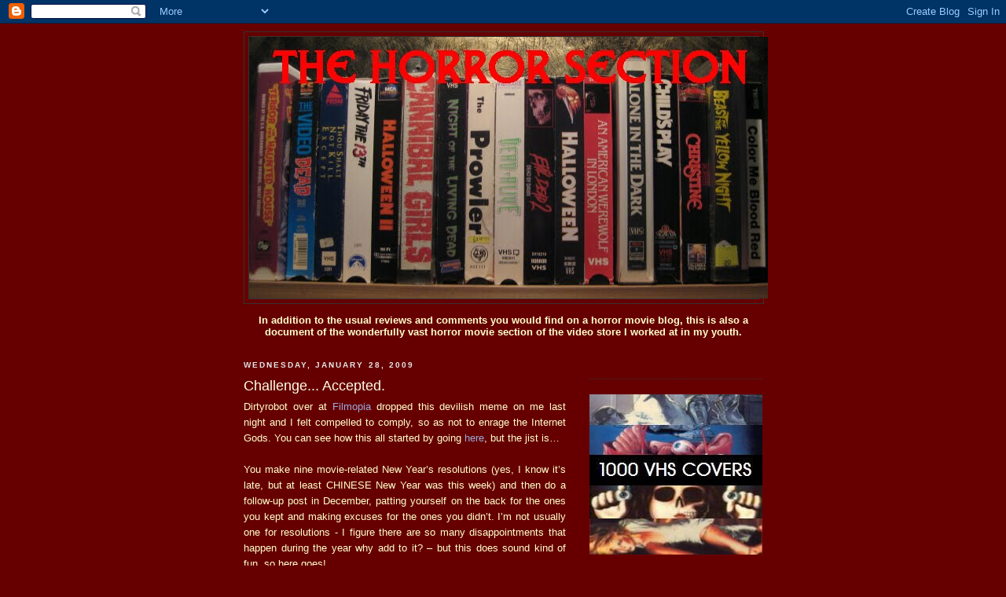

--- FILE ---
content_type: text/html; charset=UTF-8
request_url: http://www.thehorrorsection.com/2009/01/challenge-accepted.html
body_size: 26176
content:
<!DOCTYPE html>
<html dir='ltr'>
<head>
<link href='https://www.blogger.com/static/v1/widgets/2944754296-widget_css_bundle.css' rel='stylesheet' type='text/css'/>
<meta content='text/html; charset=UTF-8' http-equiv='Content-Type'/>
<meta content='blogger' name='generator'/>
<link href='http://www.thehorrorsection.com/favicon.ico' rel='icon' type='image/x-icon'/>
<link href='http://www.thehorrorsection.com/2009/01/challenge-accepted.html' rel='canonical'/>
<link rel="alternate" type="application/atom+xml" title="The Horror Section - Atom" href="http://www.thehorrorsection.com/feeds/posts/default" />
<link rel="alternate" type="application/rss+xml" title="The Horror Section - RSS" href="http://www.thehorrorsection.com/feeds/posts/default?alt=rss" />
<link rel="service.post" type="application/atom+xml" title="The Horror Section - Atom" href="https://www.blogger.com/feeds/6035679663902350821/posts/default" />

<link rel="alternate" type="application/atom+xml" title="The Horror Section - Atom" href="http://www.thehorrorsection.com/feeds/5533919286129575273/comments/default" />
<!--Can't find substitution for tag [blog.ieCssRetrofitLinks]-->
<link href='https://blogger.googleusercontent.com/img/b/R29vZ2xl/AVvXsEg5foSE0AHFaj_JLQUv691kFde66eE51fw57f569pQlLG_4vidA5uExXF5fW8VxksAYmrcl_v3ec_sQV_JzBErZN5MU2caK6tcZ0lqOvBlILyB5h_NUaW8yvqHXY1U1rsgIzbL0gpEZhPg/s400/notouch03.jpg' rel='image_src'/>
<meta content='http://www.thehorrorsection.com/2009/01/challenge-accepted.html' property='og:url'/>
<meta content='Challenge... Accepted.' property='og:title'/>
<meta content='Dirtyrobot over at Filmopia  dropped this devilish meme on me last night and I felt compelled to comply, so as not to enrage the Internet Go...' property='og:description'/>
<meta content='https://blogger.googleusercontent.com/img/b/R29vZ2xl/AVvXsEg5foSE0AHFaj_JLQUv691kFde66eE51fw57f569pQlLG_4vidA5uExXF5fW8VxksAYmrcl_v3ec_sQV_JzBErZN5MU2caK6tcZ0lqOvBlILyB5h_NUaW8yvqHXY1U1rsgIzbL0gpEZhPg/w1200-h630-p-k-no-nu/notouch03.jpg' property='og:image'/>
<title>The Horror Section: Challenge... Accepted.</title>
<style id='page-skin-1' type='text/css'><!--
/*
-----------------------------------------------
Blogger Template Style
Name:     Minima Black
Date:     26 Feb 2004
Updated by: Blogger Team
----------------------------------------------- */
/* Use this with templates/template-twocol.html */
body {
background:#660000;
margin:0;
color:#ffffcc;
font: x-small "Trebuchet MS", Trebuchet, Verdana, Sans-serif;
font-size/* */:/**/small;
font-size: /**/small;
text-align: center;
}
a:link {
color:#99aadd;
text-decoration:none;
}
a:visited {
color:#aa77aa;
text-decoration:none;
}
a:hover {
color:#ffffe6;
text-decoration:underline;
}
a img {
border-width:0;
}
/* Header
-----------------------------------------------
*/
#header-wrapper {
width:660px;
margin:0 auto 10px;
border:1px solid #333333;
}
#header-inner {
background-position: center;
margin-left: auto;
margin-right: auto;
}
#header {
margin: 5px;
border: 1px solid #333333;
text-align: center;
color:#ffffff;
}
#header h1 {
margin:5px 5px 0;
padding:15px 20px .25em;
line-height:1.2em;
text-transform:uppercase;
letter-spacing:.2em;
font: normal bold 290% Verdana, sans-serif;
}
#header a {
color:#ffffff;
text-decoration:none;
}
#header a:hover {
color:#ffffff;
}
#header .description {
margin:0 5px 5px;
padding:0 20px 15px;
max-width:700px;
text-transform:uppercase;
letter-spacing:.2em;
line-height: 1.4em;
font: normal normal 78% 'Trebuchet MS', Trebuchet, Verdana, Sans-serif;
color: #777777;
}
#header img {
margin-left: auto;
margin-right: auto;
}
/* Outer-Wrapper
----------------------------------------------- */
#outer-wrapper {
width: 660px;
margin:0 auto;
padding:10px;
text-align:left;
font: normal normal 100% Arial, Tahoma, Helvetica, FreeSans, sans-serif;
}
#main-wrapper {
width: 410px;
float: left;
word-wrap: break-word; /* fix for long text breaking sidebar float in IE */
overflow: hidden;     /* fix for long non-text content breaking IE sidebar float */
}
#sidebar-wrapper {
width: 220px;
float: right;
word-wrap: break-word; /* fix for long text breaking sidebar float in IE */
overflow: hidden;     /* fix for long non-text content breaking IE sidebar float */
}
/* Headings
----------------------------------------------- */
h2 {
margin:1.5em 0 .75em;
font:normal bold 78% 'Trebuchet MS',Trebuchet,Arial,Verdana,Sans-serif;
line-height: 1.4em;
text-transform:uppercase;
letter-spacing:.2em;
color:#e6e6e6;
}
/* Posts
-----------------------------------------------
*/
h2.date-header {
margin:1.5em 0 .5em;
}
.post {
margin:.5em 0 1.5em;
border-bottom:1px dotted #333333;
padding-bottom:1.5em;
}
.post h3 {
margin:.25em 0 0;
padding:0 0 4px;
font-size:140%;
font-weight:normal;
line-height:1.4em;
color:#ffffe6;
}
.post h3 a, .post h3 a:visited, .post h3 strong {
display:block;
text-decoration:none;
color:#ffffe6;
font-weight:bold;
}
.post h3 strong, .post h3 a:hover {
color:#ffffcc;
}
.post-body {
margin:0 0 .75em;
line-height:1.6em;
}
.post-body blockquote {
line-height:1.3em;
}
.post-footer {
margin: .75em 0;
color:#e6e6e6;
text-transform:uppercase;
letter-spacing:.1em;
font: normal normal 78% 'Trebuchet MS', Trebuchet, Arial, Verdana, Sans-serif;
line-height: 1.4em;
}
.comment-link {
margin-left:.6em;
}
.post img, table.tr-caption-container {
padding:4px;
border:1px solid #333333;
}
.tr-caption-container img {
border: none;
padding: 0;
}
.post blockquote {
margin:1em 20px;
}
.post blockquote p {
margin:.75em 0;
}
/* Comments
----------------------------------------------- */
#comments h4 {
margin:1em 0;
font-weight: bold;
line-height: 1.4em;
text-transform:uppercase;
letter-spacing:.2em;
color: #e6e6e6;
}
#comments-block {
margin:1em 0 1.5em;
line-height:1.6em;
}
#comments-block .comment-author {
margin:.5em 0;
}
#comments-block .comment-body {
margin:.25em 0 0;
}
#comments-block .comment-footer {
margin:-.25em 0 2em;
line-height: 1.4em;
text-transform:uppercase;
letter-spacing:.1em;
}
#comments-block .comment-body p {
margin:0 0 .75em;
}
.deleted-comment {
font-style:italic;
color:gray;
}
.feed-links {
clear: both;
line-height: 2.5em;
}
#blog-pager-newer-link {
float: left;
}
#blog-pager-older-link {
float: right;
}
#blog-pager {
text-align: center;
}
/* Sidebar Content
----------------------------------------------- */
.sidebar {
color: #999999;
line-height: 1.5em;
}
.sidebar ul {
list-style:none;
margin:0 0 0;
padding:0 0 0;
}
.sidebar li {
margin:0;
padding-top:0;
padding-right:0;
padding-bottom:.25em;
padding-left:15px;
text-indent:-15px;
line-height:1.5em;
}
.sidebar .widget, .main .widget {
border-bottom:1px dotted #333333;
margin:0 0 1.5em;
padding:0 0 1.5em;
}
.main .Blog {
border-bottom-width: 0;
}
/* Profile
----------------------------------------------- */
.profile-img {
float: left;
margin-top: 0;
margin-right: 5px;
margin-bottom: 5px;
margin-left: 0;
padding: 4px;
border: 1px solid #333333;
}
.profile-data {
margin:0;
text-transform:uppercase;
letter-spacing:.1em;
font: normal normal 78% 'Trebuchet MS', Trebuchet, Arial, Verdana, Sans-serif;
color: #e6e6e6;
font-weight: bold;
line-height: 1.6em;
}
.profile-datablock {
margin:.5em 0 .5em;
}
.profile-textblock {
margin: 0.5em 0;
line-height: 1.6em;
}
.profile-link {
font: normal normal 78% 'Trebuchet MS', Trebuchet, Arial, Verdana, Sans-serif;
text-transform: uppercase;
letter-spacing: .1em;
}
/* Footer
----------------------------------------------- */
#footer {
width:660px;
clear:both;
margin:0 auto;
padding-top:15px;
line-height: 1.6em;
text-transform:uppercase;
letter-spacing:.1em;
text-align: center;
}

--></style>
<link href='https://www.blogger.com/dyn-css/authorization.css?targetBlogID=6035679663902350821&amp;zx=510f45bf-4376-4599-b4d5-8c4c35bf21ee' media='none' onload='if(media!=&#39;all&#39;)media=&#39;all&#39;' rel='stylesheet'/><noscript><link href='https://www.blogger.com/dyn-css/authorization.css?targetBlogID=6035679663902350821&amp;zx=510f45bf-4376-4599-b4d5-8c4c35bf21ee' rel='stylesheet'/></noscript>
<meta name='google-adsense-platform-account' content='ca-host-pub-1556223355139109'/>
<meta name='google-adsense-platform-domain' content='blogspot.com'/>

</head>
<body>
<div class='navbar section' id='navbar'><div class='widget Navbar' data-version='1' id='Navbar1'><script type="text/javascript">
    function setAttributeOnload(object, attribute, val) {
      if(window.addEventListener) {
        window.addEventListener('load',
          function(){ object[attribute] = val; }, false);
      } else {
        window.attachEvent('onload', function(){ object[attribute] = val; });
      }
    }
  </script>
<div id="navbar-iframe-container"></div>
<script type="text/javascript" src="https://apis.google.com/js/platform.js"></script>
<script type="text/javascript">
      gapi.load("gapi.iframes:gapi.iframes.style.bubble", function() {
        if (gapi.iframes && gapi.iframes.getContext) {
          gapi.iframes.getContext().openChild({
              url: 'https://www.blogger.com/navbar/6035679663902350821?po\x3d5533919286129575273\x26origin\x3dhttp://www.thehorrorsection.com',
              where: document.getElementById("navbar-iframe-container"),
              id: "navbar-iframe"
          });
        }
      });
    </script><script type="text/javascript">
(function() {
var script = document.createElement('script');
script.type = 'text/javascript';
script.src = '//pagead2.googlesyndication.com/pagead/js/google_top_exp.js';
var head = document.getElementsByTagName('head')[0];
if (head) {
head.appendChild(script);
}})();
</script>
</div></div>
<div id='outer-wrapper'><div id='wrap2'>
<!-- skip links for text browsers -->
<span id='skiplinks' style='display:none;'>
<a href='#main'>skip to main </a> |
      <a href='#sidebar'>skip to sidebar</a>
</span>
<div id='header-wrapper'>
<div class='header section' id='header'><div class='widget Header' data-version='1' id='Header1'>
<div id='header-inner'>
<a href='http://www.thehorrorsection.com/' style='display: block'>
<img alt='The Horror Section' height='333px; ' id='Header1_headerimg' src='https://blogger.googleusercontent.com/img/b/R29vZ2xl/AVvXsEicdv3T0xTMo-tmIcKrD2e0qTvmdkhTDPCIG1fj-HVJW0xNtR-stYU1WMxR3nLaW72CKp6D1xujDYRIYTs-HnzK763K_zRNBcX8btKi7f59ccGTTkEXZMPsi2mIKeK2fZ316t9ldVyGG8k/s1600-r/newthsbanner.JPG' style='display: block' width='660px; '/>
</a>
</div>
</div></div>
</div>
<div id='content-wrapper'>
<div id='crosscol-wrapper' style='text-align:center'>
<div class='crosscol section' id='crosscol'><div class='widget Text' data-version='1' id='Text1'>
<div class='widget-content'>
<blockquote></blockquote><strong>In addition to the usual reviews and comments you would find on a horror movie blog, this is also a document of the wonderfully vast horror movie section of the video store I worked at in my youth.<br/></strong><blockquote></blockquote>
</div>
<div class='clear'></div>
</div></div>
</div>
<div id='main-wrapper'>
<div class='main section' id='main'><div class='widget Blog' data-version='1' id='Blog1'>
<div class='blog-posts hfeed'>

          <div class="date-outer">
        
<h2 class='date-header'><span>Wednesday, January 28, 2009</span></h2>

          <div class="date-posts">
        
<div class='post-outer'>
<div class='post hentry uncustomized-post-template' itemprop='blogPost' itemscope='itemscope' itemtype='http://schema.org/BlogPosting'>
<meta content='https://blogger.googleusercontent.com/img/b/R29vZ2xl/AVvXsEg5foSE0AHFaj_JLQUv691kFde66eE51fw57f569pQlLG_4vidA5uExXF5fW8VxksAYmrcl_v3ec_sQV_JzBErZN5MU2caK6tcZ0lqOvBlILyB5h_NUaW8yvqHXY1U1rsgIzbL0gpEZhPg/s400/notouch03.jpg' itemprop='image_url'/>
<meta content='6035679663902350821' itemprop='blogId'/>
<meta content='5533919286129575273' itemprop='postId'/>
<a name='5533919286129575273'></a>
<h3 class='post-title entry-title' itemprop='name'>
Challenge... Accepted.
</h3>
<div class='post-header'>
<div class='post-header-line-1'></div>
</div>
<div class='post-body entry-content' id='post-body-5533919286129575273' itemprop='description articleBody'>
<div align="justify">Dirtyrobot over at <a href="http://dirtyrobot-filmopia.blogspot.com/">Filmopia</a> dropped this devilish meme on me last night and I felt compelled to comply, so as not to enrage the Internet Gods. You can see how this all started by going <a href="http://dirtyrobot-filmopia.blogspot.com/2009/01/its-still-new-year-sorta.html">here</a>, but the jist is&#8230;<br /><br />You make nine movie-related New Year&#8217;s resolutions (yes, I know it&#8217;s late, but at least CHINESE New Year was this week) and then do a follow-up post in December, patting yourself on the back for the ones you kept and making excuses for the ones you didn&#8217;t. I&#8217;m not usually one for resolutions - I figure there are so many disappointments that happen during the year why add to it? &#8211; but this does sound kind of fun, so here goes!<br /><br /><strong>1)</strong> Uphold <a href="http://thehorrorsection.blogspot.com/2008/12/exercising-my-right.html">my boycott</a> of the Friday the 13th remake. The time for bitching and yawing about unnecessary remakes has long past, so I just don&#8217;t see them. This goes especially the ones perpetrated by Michael Bay and Platinum Dunes. Alas, I usually get talked into watching them eventually. Mikey talked me into seeing the TCM remake on DVD (big mistake!) and Serena almost had to drag me to Rob Zombie&#8217;s Halloween. This time, I hope I can be stronger. I sense it may be difficult because the Friday movies have such a simple formula that even Ze Dunes might not be able to fuck up. In the interest of solidarity though, I&#8217;ve got stick to my guns.<br /></div><br /><div align="justify"><img alt="" border="0" id="BLOGGER_PHOTO_ID_5296474695006544434" src="https://blogger.googleusercontent.com/img/b/R29vZ2xl/AVvXsEg5foSE0AHFaj_JLQUv691kFde66eE51fw57f569pQlLG_4vidA5uExXF5fW8VxksAYmrcl_v3ec_sQV_JzBErZN5MU2caK6tcZ0lqOvBlILyB5h_NUaW8yvqHXY1U1rsgIzbL0gpEZhPg/s400/notouch03.jpg" style="DISPLAY: block; MARGIN: 0px auto 10px; WIDTH: 400px; CURSOR: hand; HEIGHT: 299px; TEXT-ALIGN: center" /><br /><div align="justify"><strong>2)</strong> Schwartz and I have to get our &#8216;secret project&#8217; going. In the fall, while waiting to get into <a href="http://www.bloorcinema.com/">The Bloor</a> for a screening, we came up with an idea. We&#8217;ve talked much about this idea, but for one reason or another, haven&#8217;t actually DONE anything about it. Well, come February, it&#8217;ll be time to shit or get off the pot.<br /><br /><strong>3)</strong> Go to Fantasia again. Last year, I got <a href="http://thehorrorsection.blogspot.com/2008/07/fantasia-part-one.html">my</a> <a href="http://thehorrorsection.blogspot.com/2008/07/fantasia-part-two.html">ass</a> <a href="http://thehorrorsection.blogspot.com/2008/07/fantasia-part-three.html">out</a> to Montreal for a weekend to take in the <a href="http://www.fantasiafestival.com/2008/en/">Fantasia Film Festival</a>. It was an amazing experience that I am hoping to repeat. The city is great, the festival is well organized (with all the theatres being within a block of each other) and the venues are superb. Plus, it&#8217;s another reason to get pissed with likeminded individuals.</div><br /><img alt="" border="0" id="BLOGGER_PHOTO_ID_5296475637635427538" src="https://blogger.googleusercontent.com/img/b/R29vZ2xl/AVvXsEhmYsTCbUSIOLEi_tfRDhch5aVUqt2DWkZQ7w_3cSwTGCW1_zaJACZqPoq-yjlgNeV9tK6jXVzefYz0fKPn51DZ5kuA1GaTKfTGihMrs9e7qZnUVu-va8JVITgsLx9iRa0g4RksTISAFZ4/s320/irish.jpg" style="DISPLAY: block; MARGIN: 0px auto 10px; WIDTH: 320px; CURSOR: hand; HEIGHT: 238px; TEXT-ALIGN: center" /><br /><div align="justify"><strong>4)</strong> Read more. Now, I know that is not particularly movie related, but considering I have stuff like The Watchmen, Black Hole &amp; Whiteout on my shelf &#8211; all of which have been or will be made into big budget blockbusters &#8211; it does fit. It is a well-known fact that reading helps your writing, so I have to get into the habit of doing it more.</div><br /><strong>5)</strong> Like Dirtyrobot&#8217;s number five, I also have an unfinished screenplay. <em>Altercation</em> came into being as a short story, conceived while sitting in eleventh grade Math &#8211; an apt pupil I wasn&#8217;t &#8211; and only recently evolved into a screenplay. Surprisingly, it&#8217;s not horror, more of a crime thriller (and I use the term &#8216;thriller&#8217; loosely) set in a small town. The most recent writer&#8217;s block has come from trying to incorporate an additional thread to make it feature length. We&#8217;ll see if inspiration hits in 2009.<br /><br /><img alt="" border="0" id="BLOGGER_PHOTO_ID_5296475832811756770" src="https://blogger.googleusercontent.com/img/b/R29vZ2xl/AVvXsEguWq2yLazkX-y16cwuMoCcFnROIKz93AyLMnJVsx99CFPxyqw7T3wEZ7RhD_5cTOZxzsnkpOo43yqO86EzxuzYcrX0OPrJ10ddp_IahyphenhyphensY3aHxx-OQUTzeEXvHESWRCkRghsc_WzDbNk8/s320/nkdlchtype2.bmp" style="DISPLAY: block; MARGIN: 0px auto 10px; WIDTH: 282px; CURSOR: hand; HEIGHT: 184px; TEXT-ALIGN: center" /><br /><div align="justify"><strong>6)</strong> Watch <a href="http://www.imdb.com/title/tt0066578/">The Wizard Of Gore</a>. As I&#8217;ve said before, I am a long time user of <a href="http://www.zip.ca/dvd/index.aspx">Zip.ca</a>, the Canadian equivalent of Netflix. Because there is no set length you can have a DVD, I tend to hang onto them for a while&#8230; A LONG While. Wizard has been on my coffee table since February 2008! I have been meaning to do a double bill with The Gruesome Twosome (which has been on my DVR for almost as long) and then review them, but it just hasn&#8217;t happened yet. Montag the Magnificent mocks me from his waterproof sleeve every time I sit down on my couch. I must get this done!<br /><br /><strong>7)</strong> Plan for the future.  As much as I love doing the Coverbox Wednesdays, there will come a day when I have run through the titles that I carried at my store. It will then be time to move onto something else. I have an extensive collection of posters, but they are all buried in my parent&#8217;s crawlspace. Excavating and then sorting out said posters will be a Herculean undertaking, but I&#8217;m game if you are. </div><br /><img alt="" border="0" id="BLOGGER_PHOTO_ID_5296476575536401186" src="https://blogger.googleusercontent.com/img/b/R29vZ2xl/AVvXsEgkHIjMy1Uw0x_N5vn0ToHURWTUuXcyJYDXfFXGgiYJzepAdkgB_2HGVDATAlbRYG-vOg6ZsIpYbLo_Rv-9wH0IrT2xSGlkKYRdXIfqOsnSInJ7Ga1vbvC587EH_QdJO7bUp3ODBBss59o/s320/crawlspace.bmp" style="DISPLAY: block; MARGIN: 0px auto 10px; WIDTH: 320px; CURSOR: hand; HEIGHT: 240px; TEXT-ALIGN: center" /> <div align="center">I think I can see Narnia!<br /><br /><br /><div align="justify"><strong>8)</strong> Get Shaye to watch The Usual Suspects. I have a friend who has some sizable gaps in his repertoire. I&#8217;m not only flabbergasted that he made it through the nineties without seeing this, but also that no one has blown the experience for him up to this point. I think Donnie Darko is up first, but I have to make Singer &amp; McQuarrie&#8217;s crime masterpiece a priority.<br /><br /><strong>9)</strong> Orchestrate a movie night. This is one of the hardest to accomplish on the list and probably won&#8217;t happen, but I figured I&#8217;d put it on because I&#8217;m out of ideas. The main problem is that I live an hour away from the people I would invite and none of them have cars. It&#8217;s a shame because I already have the first event all dreamed up&#8230; a celebration of VHS featuring my man Sam.</div><br /><a href="https://blogger.googleusercontent.com/img/b/R29vZ2xl/AVvXsEjHw8dVJEIzfTzsQbTXL1X7EdjL7LqAz6acdHXk-nNN1_zpzIxLIagmdDVsMKdipBfPWSRrTa2MVsXtE6cHSKqlBx9qtau1fTUUk6NkEV41vfCHHO_zNua1QiVzoe8puG7vwuELOhd4Mhg/s1600-h/cover-thoushlt.jpg"><img alt="" border="0" id="BLOGGER_PHOTO_ID_5296476959994045170" src="https://blogger.googleusercontent.com/img/b/R29vZ2xl/AVvXsEjHw8dVJEIzfTzsQbTXL1X7EdjL7LqAz6acdHXk-nNN1_zpzIxLIagmdDVsMKdipBfPWSRrTa2MVsXtE6cHSKqlBx9qtau1fTUUk6NkEV41vfCHHO_zNua1QiVzoe8puG7vwuELOhd4Mhg/s320/cover-thoushlt.jpg" style="WIDTH: 173px; CURSOR: hand; HEIGHT: 320px" /></a><a href="https://blogger.googleusercontent.com/img/b/R29vZ2xl/AVvXsEg_25czjTx7faRwSFc63iUKlZBYyjHoZ_Gi-coqso79cWDXH87rDYG-ElZlOhEk8bZ8x5BOd7rJcT08n3zKrI17x2ct2Pr6JzTwhRBYfVPqPlpL6ae3LxQTuLPMt4uEcnhvsHl0GB0e5C4/s1600-h/cover-crimewav.jpg"><img alt="" border="0" id="BLOGGER_PHOTO_ID_5296477091727649138" src="https://blogger.googleusercontent.com/img/b/R29vZ2xl/AVvXsEg_25czjTx7faRwSFc63iUKlZBYyjHoZ_Gi-coqso79cWDXH87rDYG-ElZlOhEk8bZ8x5BOd7rJcT08n3zKrI17x2ct2Pr6JzTwhRBYfVPqPlpL6ae3LxQTuLPMt4uEcnhvsHl0GB0e5C4/s320/cover-crimewav.jpg" style="WIDTH: 180px; CURSOR: hand; HEIGHT: 320px" /></a><br /><br /><div align="justify">PLUS some choice selections from the Renaissance Boys early shorts including Cleveland Smith: Bounty Hunter and Attack Of The Helping Hand!<br /><br />Okay, done. We&#8217;ll see how this goes. I figure it&#8217;s a bit late to be tagging other people at this point, but I&#8217;m going to do it anyway. Serena Whitney at <a href="http://www.killerfilm.com/">Killerfilm</a> and <a href="http://mermaidheather.blogspot.com/">Mermaid Heather</a>, you&#8217;re it!</div></div></div>
<div style='clear: both;'></div>
</div>
<div class='post-footer'>
<div class='post-footer-line post-footer-line-1'>
<span class='post-author vcard'>
Posted by
<span class='fn' itemprop='author' itemscope='itemscope' itemtype='http://schema.org/Person'>
<meta content='https://www.blogger.com/profile/00943870346156273403' itemprop='url'/>
<a class='g-profile' href='https://www.blogger.com/profile/00943870346156273403' rel='author' title='author profile'>
<span itemprop='name'>Jay Clarke</span>
</a>
</span>
</span>
<span class='post-timestamp'>
at
<meta content='http://www.thehorrorsection.com/2009/01/challenge-accepted.html' itemprop='url'/>
<a class='timestamp-link' href='http://www.thehorrorsection.com/2009/01/challenge-accepted.html' rel='bookmark' title='permanent link'><abbr class='published' itemprop='datePublished' title='2009-01-28T17:58:00-05:00'>5:58&#8239;PM</abbr></a>
</span>
<span class='post-comment-link'>
</span>
<span class='post-icons'>
<span class='item-control blog-admin pid-2145922445'>
<a href='https://www.blogger.com/post-edit.g?blogID=6035679663902350821&postID=5533919286129575273&from=pencil' title='Edit Post'>
<img alt='' class='icon-action' height='18' src='https://resources.blogblog.com/img/icon18_edit_allbkg.gif' width='18'/>
</a>
</span>
</span>
<div class='post-share-buttons goog-inline-block'>
</div>
</div>
<div class='post-footer-line post-footer-line-2'>
<span class='post-labels'>
</span>
</div>
<div class='post-footer-line post-footer-line-3'>
<span class='post-location'>
</span>
</div>
</div>
</div>
<div class='comments' id='comments'>
<a name='comments'></a>
<h4>4 comments:</h4>
<div id='Blog1_comments-block-wrapper'>
<dl class='avatar-comment-indent' id='comments-block'>
<dt class='comment-author ' id='c1058507080817236961'>
<a name='c1058507080817236961'></a>
<div class="avatar-image-container vcard"><span dir="ltr"><a href="https://www.blogger.com/profile/06018033335800634963" target="" rel="nofollow" onclick="" class="avatar-hovercard" id="av-1058507080817236961-06018033335800634963"><img src="https://resources.blogblog.com/img/blank.gif" width="35" height="35" class="delayLoad" style="display: none;" longdesc="//blogger.googleusercontent.com/img/b/R29vZ2xl/AVvXsEjzF4GUBSYlcF3x1AsbgaiPQ_6vLE3N5LUSVWIYqHGE-NtivIMCCwzaRtoV5G_W40ky-sxqq78Y-HD_w17oeYkWjyovq1T7xVdbgoNSD6jnU9Pg9d_LOF89P9QtqlOl-Q/s45-c/robotBloggerCat.jpg" alt="" title="DirtyRobot">

<noscript><img src="//blogger.googleusercontent.com/img/b/R29vZ2xl/AVvXsEjzF4GUBSYlcF3x1AsbgaiPQ_6vLE3N5LUSVWIYqHGE-NtivIMCCwzaRtoV5G_W40ky-sxqq78Y-HD_w17oeYkWjyovq1T7xVdbgoNSD6jnU9Pg9d_LOF89P9QtqlOl-Q/s45-c/robotBloggerCat.jpg" width="35" height="35" class="photo" alt=""></noscript></a></span></div>
<a href='https://www.blogger.com/profile/06018033335800634963' rel='nofollow'>DirtyRobot</a>
said...
</dt>
<dd class='comment-body' id='Blog1_cmt-1058507080817236961'>
<p>
I'm definitely with ya on hittin' Fantasia again this year... good times.<BR/><BR/>And I'm curious about WIZARD OF GORE, the version I saw was a work in progress, including green screen and props in place of FX... but on second thought I'm not <I>that</I> curious... :/
</p>
</dd>
<dd class='comment-footer'>
<span class='comment-timestamp'>
<a href='http://www.thehorrorsection.com/2009/01/challenge-accepted.html?showComment=1233244500000#c1058507080817236961' title='comment permalink'>
January 29, 2009 at 10:55&#8239;AM
</a>
<span class='item-control blog-admin pid-85400127'>
<a class='comment-delete' href='https://www.blogger.com/comment/delete/6035679663902350821/1058507080817236961' title='Delete Comment'>
<img src='https://resources.blogblog.com/img/icon_delete13.gif'/>
</a>
</span>
</span>
</dd>
<dt class='comment-author ' id='c1616136598658513929'>
<a name='c1616136598658513929'></a>
<div class="avatar-image-container vcard"><span dir="ltr"><a href="https://www.blogger.com/profile/16744137493043443541" target="" rel="nofollow" onclick="" class="avatar-hovercard" id="av-1616136598658513929-16744137493043443541"><img src="https://resources.blogblog.com/img/blank.gif" width="35" height="35" class="delayLoad" style="display: none;" longdesc="//2.bp.blogspot.com/_PHgAqNhIyJo/SaIigTXcmDI/AAAAAAAAAHM/7fy5kIIDR98/S45-s35/P7438743875311593832991981962574238.jpg" alt="" title="Corey">

<noscript><img src="//2.bp.blogspot.com/_PHgAqNhIyJo/SaIigTXcmDI/AAAAAAAAAHM/7fy5kIIDR98/S45-s35/P7438743875311593832991981962574238.jpg" width="35" height="35" class="photo" alt=""></noscript></a></span></div>
<a href='https://www.blogger.com/profile/16744137493043443541' rel='nofollow'>Corey</a>
said...
</dt>
<dd class='comment-body' id='Blog1_cmt-1616136598658513929'>
<p>
you are far braver than i...  i know i'll be first in line for the <I>friday the 13th</I> remake...  and every other remake they throw our way.  i'm weak... *sigh*
</p>
</dd>
<dd class='comment-footer'>
<span class='comment-timestamp'>
<a href='http://www.thehorrorsection.com/2009/01/challenge-accepted.html?showComment=1233247080000#c1616136598658513929' title='comment permalink'>
January 29, 2009 at 11:38&#8239;AM
</a>
<span class='item-control blog-admin pid-325915437'>
<a class='comment-delete' href='https://www.blogger.com/comment/delete/6035679663902350821/1616136598658513929' title='Delete Comment'>
<img src='https://resources.blogblog.com/img/icon_delete13.gif'/>
</a>
</span>
</span>
</dd>
<dt class='comment-author ' id='c681866105398694083'>
<a name='c681866105398694083'></a>
<div class="avatar-image-container vcard"><span dir="ltr"><a href="https://www.blogger.com/profile/09629748691939917979" target="" rel="nofollow" onclick="" class="avatar-hovercard" id="av-681866105398694083-09629748691939917979"><img src="https://resources.blogblog.com/img/blank.gif" width="35" height="35" class="delayLoad" style="display: none;" longdesc="//blogger.googleusercontent.com/img/b/R29vZ2xl/AVvXsEgqrI498lHTxG4pXf0EXuPNO9RGPpcMcoHoGckWSMfFMxrjtnxTlclD50YNxc8P78i_56PShagXhpPup-MIUlbtds8v2ZuDIAkoakSG38xXODTocFOpzhRXkDfATMpLTQ/s45-c/tall-myspace-avatar.jpg" alt="" title="Wes Fierce">

<noscript><img src="//blogger.googleusercontent.com/img/b/R29vZ2xl/AVvXsEgqrI498lHTxG4pXf0EXuPNO9RGPpcMcoHoGckWSMfFMxrjtnxTlclD50YNxc8P78i_56PShagXhpPup-MIUlbtds8v2ZuDIAkoakSG38xXODTocFOpzhRXkDfATMpLTQ/s45-c/tall-myspace-avatar.jpg" width="35" height="35" class="photo" alt=""></noscript></a></span></div>
<a href='https://www.blogger.com/profile/09629748691939917979' rel='nofollow'>Wes Fierce</a>
said...
</dt>
<dd class='comment-body' id='Blog1_cmt-681866105398694083'>
<p>
If boycotting is to come about for anything, I would put my vote in for Saw 6 coming up this halloween. Enough is enough and im tired of Trick 'r Treat getting pushed back because they dont want to compete with the sawchise. I'll be happy to make banners for boycotting it... something with a tagline such as "You know its going to suck. Stop kidding yourself."
</p>
</dd>
<dd class='comment-footer'>
<span class='comment-timestamp'>
<a href='http://www.thehorrorsection.com/2009/01/challenge-accepted.html?showComment=1233258840000#c681866105398694083' title='comment permalink'>
January 29, 2009 at 2:54&#8239;PM
</a>
<span class='item-control blog-admin pid-1676079479'>
<a class='comment-delete' href='https://www.blogger.com/comment/delete/6035679663902350821/681866105398694083' title='Delete Comment'>
<img src='https://resources.blogblog.com/img/icon_delete13.gif'/>
</a>
</span>
</span>
</dd>
<dt class='comment-author blog-author' id='c6881107844936699409'>
<a name='c6881107844936699409'></a>
<div class="avatar-image-container vcard"><span dir="ltr"><a href="https://www.blogger.com/profile/00943870346156273403" target="" rel="nofollow" onclick="" class="avatar-hovercard" id="av-6881107844936699409-00943870346156273403"><img src="https://resources.blogblog.com/img/blank.gif" width="35" height="35" class="delayLoad" style="display: none;" longdesc="//3.bp.blogspot.com/-DPqMASjn1OI/UhZf473b2kI/AAAAAAAAN74/x3H4XI0aM2Y/s35/glasses.jpg" alt="" title="Jay Clarke">

<noscript><img src="//3.bp.blogspot.com/-DPqMASjn1OI/UhZf473b2kI/AAAAAAAAN74/x3H4XI0aM2Y/s35/glasses.jpg" width="35" height="35" class="photo" alt=""></noscript></a></span></div>
<a href='https://www.blogger.com/profile/00943870346156273403' rel='nofollow'>Jay Clarke</a>
said...
</dt>
<dd class='comment-body' id='Blog1_cmt-6881107844936699409'>
<p>
yeah, I'm with you there Wes, Saw 3 was the last one I took in.  Not a boycott persay, I just couldn't be bothered to check out the last two.  Though if Michelle had won Scream Queens I may have seen Saw 6 just out of curiosity.
</p>
</dd>
<dd class='comment-footer'>
<span class='comment-timestamp'>
<a href='http://www.thehorrorsection.com/2009/01/challenge-accepted.html?showComment=1233261060000#c6881107844936699409' title='comment permalink'>
January 29, 2009 at 3:31&#8239;PM
</a>
<span class='item-control blog-admin pid-2145922445'>
<a class='comment-delete' href='https://www.blogger.com/comment/delete/6035679663902350821/6881107844936699409' title='Delete Comment'>
<img src='https://resources.blogblog.com/img/icon_delete13.gif'/>
</a>
</span>
</span>
</dd>
</dl>
</div>
<p class='comment-footer'>
<a href='https://www.blogger.com/comment/fullpage/post/6035679663902350821/5533919286129575273' onclick=''>Post a Comment</a>
</p>
</div>
</div>

        </div></div>
      
</div>
<div class='blog-pager' id='blog-pager'>
<span id='blog-pager-newer-link'>
<a class='blog-pager-newer-link' href='http://www.thehorrorsection.com/2009/01/ouchie.html' id='Blog1_blog-pager-newer-link' title='Newer Post'>Newer Post</a>
</span>
<span id='blog-pager-older-link'>
<a class='blog-pager-older-link' href='http://www.thehorrorsection.com/2009/01/more-on-mr-king.html' id='Blog1_blog-pager-older-link' title='Older Post'>Older Post</a>
</span>
<a class='home-link' href='http://www.thehorrorsection.com/'>Home</a>
</div>
<div class='clear'></div>
<div class='post-feeds'>
<div class='feed-links'>
Subscribe to:
<a class='feed-link' href='http://www.thehorrorsection.com/feeds/5533919286129575273/comments/default' target='_blank' type='application/atom+xml'>Post Comments (Atom)</a>
</div>
</div>
</div><div class='widget HTML' data-version='1' id='HTML5'>
<div class='widget-content'>
<div class="social-buttons">
   <!-- TWITTER  CODE BUTTON  -->   <div class="tweet-button"><a href="http://twitter.com/share" class="twitter-share-button" data-count="horizontal" data-via="CyberKSystems">Tweet</a><script type="text/javascript" src="http://platform.twitter.com/widgets.js"></script></div>   <!-- TWITTER  CODE BUTTON  -->   
   <!-- FACEBOOK LIKE CODE BUTTON  --> <div class="fb-like"><div id="fb-root"></div><script src="http://connect.facebook.net/en_US/all.js#xfbml=1"></script><fb:like href="" send="true" width="400" show_faces="false" font=""></fb:like></div>  <!-- FACEBOOK LIKE CODE BUTTON  --> 
</div>
			<?php print $content ?></?php>
</div>
<div class='clear'></div>
</div></div>
</div>
<div id='sidebar-wrapper'>
<div class='sidebar section' id='sidebar'><div class='widget HTML' data-version='1' id='HTML2'>
<div class='widget-content'>
<br />
</div>
<div class='clear'></div>
</div><div class='widget Image' data-version='1' id='Image26'>
<div class='widget-content'>
<a href='http://www.youtube.com/watch?v=w3d1lOyU9ag'>
<img alt='' height='204' id='Image26_img' src='https://blogger.googleusercontent.com/img/b/R29vZ2xl/AVvXsEhH6kYDhLLl8ONByDOEndyAETkFn5FTCVz94aYtKzPx_6YetICbKedIvquKKw2a2XVhCmiPtE7QymCJSLg5jGZ5qLIxTSPjqtWbFY8OTZZ4_SYABY33wX3tIY1M-R6WKQ02yW_RKuwswxo/s220/1000vhsbnr.JPG' width='220'/>
</a>
<br/>
</div>
<div class='clear'></div>
</div><div class='widget Image' data-version='1' id='Image30'>
<div class='widget-content'>
<a href='http://thepallatinemassacre.blogspot.com'>
<img alt='' height='147' id='Image30_img' src='https://blogger.googleusercontent.com/img/b/R29vZ2xl/AVvXsEiJMy_PBN3HjYbHknpWZHx54u9U4eNa6h-4m4E3naK-WirSZtETKqGV052PpvupO28VJvACK5page2JAwMVdOr9v48yfbPaF71FM55elDF1evGMMGxo0OiMUSsPEFZkgevLHixfGkqyZhVG/s220-r/tpmfinal-small.jpg' width='220'/>
</a>
<br/>
</div>
<div class='clear'></div>
</div><div class='widget LinkList' data-version='1' id='LinkList7'>
<h2>Featured Articles</h2>
<div class='widget-content'>
<ul>
<li><a href='http://www.thehorrorsection.com/2025/09/top-20-midnights.html'>Top  20 Midnights!</a></li>
<li><a href='http://www.thehorrorsection.com/2025/07/cultland.html'>Cultland!</a></li>
<li><a href='http://www.thehorrorsection.com/2024/05/shock-stock-2024.html'>Shock Stock 2024</a></li>
<li><a href='http://www.thehorrorsection.com/2024/04/the-final-hex.html'>The Final Hex</a></li>
<li><a href='http://www.thehorrorsection.com/2019/10/ths-halloween-clip-show.html'>THS Halloween Clip Show</a></li>
<li><a href='http://www.thehorrorsection.com/2019/06/blank-tape-bazaar.html'>Blank Tape Bazaar</a></li>
<li><a href='http://www.thehorrorsection.com/2018/08/analog-archaeology.html'>Analog Archaeology</a></li>
<li><a href='http://www.thehorrorsection.com/2017/12/girl-2.html'>Girl #2</a></li>
<li><a href='http://www.thehorrorsection.com/2016/12/revisiting-brain.html'>Revisiting The Brain</a></li>
<li><a href='http://www.thehorrorsection.com/2008/11/do-you-have-your-card-on-you.html'>The Membership Card</a></li>
</ul>
<div class='clear'></div>
</div>
</div><div class='widget BlogArchive' data-version='1' id='BlogArchive1'>
<h2>Blog Archive</h2>
<div class='widget-content'>
<div id='ArchiveList'>
<div id='BlogArchive1_ArchiveList'>
<ul class='hierarchy'>
<li class='archivedate collapsed'>
<a class='toggle' href='javascript:void(0)'>
<span class='zippy'>

        &#9658;&#160;
      
</span>
</a>
<a class='post-count-link' href='http://www.thehorrorsection.com/2026/'>
2026
</a>
<span class='post-count' dir='ltr'>(1)</span>
<ul class='hierarchy'>
<li class='archivedate collapsed'>
<a class='toggle' href='javascript:void(0)'>
<span class='zippy'>

        &#9658;&#160;
      
</span>
</a>
<a class='post-count-link' href='http://www.thehorrorsection.com/2026/01/'>
January
</a>
<span class='post-count' dir='ltr'>(1)</span>
</li>
</ul>
</li>
</ul>
<ul class='hierarchy'>
<li class='archivedate collapsed'>
<a class='toggle' href='javascript:void(0)'>
<span class='zippy'>

        &#9658;&#160;
      
</span>
</a>
<a class='post-count-link' href='http://www.thehorrorsection.com/2025/'>
2025
</a>
<span class='post-count' dir='ltr'>(47)</span>
<ul class='hierarchy'>
<li class='archivedate collapsed'>
<a class='toggle' href='javascript:void(0)'>
<span class='zippy'>

        &#9658;&#160;
      
</span>
</a>
<a class='post-count-link' href='http://www.thehorrorsection.com/2025/12/'>
December
</a>
<span class='post-count' dir='ltr'>(5)</span>
</li>
</ul>
<ul class='hierarchy'>
<li class='archivedate collapsed'>
<a class='toggle' href='javascript:void(0)'>
<span class='zippy'>

        &#9658;&#160;
      
</span>
</a>
<a class='post-count-link' href='http://www.thehorrorsection.com/2025/11/'>
November
</a>
<span class='post-count' dir='ltr'>(4)</span>
</li>
</ul>
<ul class='hierarchy'>
<li class='archivedate collapsed'>
<a class='toggle' href='javascript:void(0)'>
<span class='zippy'>

        &#9658;&#160;
      
</span>
</a>
<a class='post-count-link' href='http://www.thehorrorsection.com/2025/10/'>
October
</a>
<span class='post-count' dir='ltr'>(7)</span>
</li>
</ul>
<ul class='hierarchy'>
<li class='archivedate collapsed'>
<a class='toggle' href='javascript:void(0)'>
<span class='zippy'>

        &#9658;&#160;
      
</span>
</a>
<a class='post-count-link' href='http://www.thehorrorsection.com/2025/09/'>
September
</a>
<span class='post-count' dir='ltr'>(3)</span>
</li>
</ul>
<ul class='hierarchy'>
<li class='archivedate collapsed'>
<a class='toggle' href='javascript:void(0)'>
<span class='zippy'>

        &#9658;&#160;
      
</span>
</a>
<a class='post-count-link' href='http://www.thehorrorsection.com/2025/08/'>
August
</a>
<span class='post-count' dir='ltr'>(1)</span>
</li>
</ul>
<ul class='hierarchy'>
<li class='archivedate collapsed'>
<a class='toggle' href='javascript:void(0)'>
<span class='zippy'>

        &#9658;&#160;
      
</span>
</a>
<a class='post-count-link' href='http://www.thehorrorsection.com/2025/07/'>
July
</a>
<span class='post-count' dir='ltr'>(6)</span>
</li>
</ul>
<ul class='hierarchy'>
<li class='archivedate collapsed'>
<a class='toggle' href='javascript:void(0)'>
<span class='zippy'>

        &#9658;&#160;
      
</span>
</a>
<a class='post-count-link' href='http://www.thehorrorsection.com/2025/06/'>
June
</a>
<span class='post-count' dir='ltr'>(6)</span>
</li>
</ul>
<ul class='hierarchy'>
<li class='archivedate collapsed'>
<a class='toggle' href='javascript:void(0)'>
<span class='zippy'>

        &#9658;&#160;
      
</span>
</a>
<a class='post-count-link' href='http://www.thehorrorsection.com/2025/05/'>
May
</a>
<span class='post-count' dir='ltr'>(2)</span>
</li>
</ul>
<ul class='hierarchy'>
<li class='archivedate collapsed'>
<a class='toggle' href='javascript:void(0)'>
<span class='zippy'>

        &#9658;&#160;
      
</span>
</a>
<a class='post-count-link' href='http://www.thehorrorsection.com/2025/04/'>
April
</a>
<span class='post-count' dir='ltr'>(3)</span>
</li>
</ul>
<ul class='hierarchy'>
<li class='archivedate collapsed'>
<a class='toggle' href='javascript:void(0)'>
<span class='zippy'>

        &#9658;&#160;
      
</span>
</a>
<a class='post-count-link' href='http://www.thehorrorsection.com/2025/03/'>
March
</a>
<span class='post-count' dir='ltr'>(4)</span>
</li>
</ul>
<ul class='hierarchy'>
<li class='archivedate collapsed'>
<a class='toggle' href='javascript:void(0)'>
<span class='zippy'>

        &#9658;&#160;
      
</span>
</a>
<a class='post-count-link' href='http://www.thehorrorsection.com/2025/02/'>
February
</a>
<span class='post-count' dir='ltr'>(1)</span>
</li>
</ul>
<ul class='hierarchy'>
<li class='archivedate collapsed'>
<a class='toggle' href='javascript:void(0)'>
<span class='zippy'>

        &#9658;&#160;
      
</span>
</a>
<a class='post-count-link' href='http://www.thehorrorsection.com/2025/01/'>
January
</a>
<span class='post-count' dir='ltr'>(5)</span>
</li>
</ul>
</li>
</ul>
<ul class='hierarchy'>
<li class='archivedate collapsed'>
<a class='toggle' href='javascript:void(0)'>
<span class='zippy'>

        &#9658;&#160;
      
</span>
</a>
<a class='post-count-link' href='http://www.thehorrorsection.com/2024/'>
2024
</a>
<span class='post-count' dir='ltr'>(57)</span>
<ul class='hierarchy'>
<li class='archivedate collapsed'>
<a class='toggle' href='javascript:void(0)'>
<span class='zippy'>

        &#9658;&#160;
      
</span>
</a>
<a class='post-count-link' href='http://www.thehorrorsection.com/2024/12/'>
December
</a>
<span class='post-count' dir='ltr'>(5)</span>
</li>
</ul>
<ul class='hierarchy'>
<li class='archivedate collapsed'>
<a class='toggle' href='javascript:void(0)'>
<span class='zippy'>

        &#9658;&#160;
      
</span>
</a>
<a class='post-count-link' href='http://www.thehorrorsection.com/2024/11/'>
November
</a>
<span class='post-count' dir='ltr'>(3)</span>
</li>
</ul>
<ul class='hierarchy'>
<li class='archivedate collapsed'>
<a class='toggle' href='javascript:void(0)'>
<span class='zippy'>

        &#9658;&#160;
      
</span>
</a>
<a class='post-count-link' href='http://www.thehorrorsection.com/2024/10/'>
October
</a>
<span class='post-count' dir='ltr'>(8)</span>
</li>
</ul>
<ul class='hierarchy'>
<li class='archivedate collapsed'>
<a class='toggle' href='javascript:void(0)'>
<span class='zippy'>

        &#9658;&#160;
      
</span>
</a>
<a class='post-count-link' href='http://www.thehorrorsection.com/2024/09/'>
September
</a>
<span class='post-count' dir='ltr'>(2)</span>
</li>
</ul>
<ul class='hierarchy'>
<li class='archivedate collapsed'>
<a class='toggle' href='javascript:void(0)'>
<span class='zippy'>

        &#9658;&#160;
      
</span>
</a>
<a class='post-count-link' href='http://www.thehorrorsection.com/2024/08/'>
August
</a>
<span class='post-count' dir='ltr'>(7)</span>
</li>
</ul>
<ul class='hierarchy'>
<li class='archivedate collapsed'>
<a class='toggle' href='javascript:void(0)'>
<span class='zippy'>

        &#9658;&#160;
      
</span>
</a>
<a class='post-count-link' href='http://www.thehorrorsection.com/2024/07/'>
July
</a>
<span class='post-count' dir='ltr'>(3)</span>
</li>
</ul>
<ul class='hierarchy'>
<li class='archivedate collapsed'>
<a class='toggle' href='javascript:void(0)'>
<span class='zippy'>

        &#9658;&#160;
      
</span>
</a>
<a class='post-count-link' href='http://www.thehorrorsection.com/2024/06/'>
June
</a>
<span class='post-count' dir='ltr'>(2)</span>
</li>
</ul>
<ul class='hierarchy'>
<li class='archivedate collapsed'>
<a class='toggle' href='javascript:void(0)'>
<span class='zippy'>

        &#9658;&#160;
      
</span>
</a>
<a class='post-count-link' href='http://www.thehorrorsection.com/2024/05/'>
May
</a>
<span class='post-count' dir='ltr'>(7)</span>
</li>
</ul>
<ul class='hierarchy'>
<li class='archivedate collapsed'>
<a class='toggle' href='javascript:void(0)'>
<span class='zippy'>

        &#9658;&#160;
      
</span>
</a>
<a class='post-count-link' href='http://www.thehorrorsection.com/2024/04/'>
April
</a>
<span class='post-count' dir='ltr'>(5)</span>
</li>
</ul>
<ul class='hierarchy'>
<li class='archivedate collapsed'>
<a class='toggle' href='javascript:void(0)'>
<span class='zippy'>

        &#9658;&#160;
      
</span>
</a>
<a class='post-count-link' href='http://www.thehorrorsection.com/2024/03/'>
March
</a>
<span class='post-count' dir='ltr'>(5)</span>
</li>
</ul>
<ul class='hierarchy'>
<li class='archivedate collapsed'>
<a class='toggle' href='javascript:void(0)'>
<span class='zippy'>

        &#9658;&#160;
      
</span>
</a>
<a class='post-count-link' href='http://www.thehorrorsection.com/2024/02/'>
February
</a>
<span class='post-count' dir='ltr'>(7)</span>
</li>
</ul>
<ul class='hierarchy'>
<li class='archivedate collapsed'>
<a class='toggle' href='javascript:void(0)'>
<span class='zippy'>

        &#9658;&#160;
      
</span>
</a>
<a class='post-count-link' href='http://www.thehorrorsection.com/2024/01/'>
January
</a>
<span class='post-count' dir='ltr'>(3)</span>
</li>
</ul>
</li>
</ul>
<ul class='hierarchy'>
<li class='archivedate collapsed'>
<a class='toggle' href='javascript:void(0)'>
<span class='zippy'>

        &#9658;&#160;
      
</span>
</a>
<a class='post-count-link' href='http://www.thehorrorsection.com/2023/'>
2023
</a>
<span class='post-count' dir='ltr'>(82)</span>
<ul class='hierarchy'>
<li class='archivedate collapsed'>
<a class='toggle' href='javascript:void(0)'>
<span class='zippy'>

        &#9658;&#160;
      
</span>
</a>
<a class='post-count-link' href='http://www.thehorrorsection.com/2023/12/'>
December
</a>
<span class='post-count' dir='ltr'>(6)</span>
</li>
</ul>
<ul class='hierarchy'>
<li class='archivedate collapsed'>
<a class='toggle' href='javascript:void(0)'>
<span class='zippy'>

        &#9658;&#160;
      
</span>
</a>
<a class='post-count-link' href='http://www.thehorrorsection.com/2023/11/'>
November
</a>
<span class='post-count' dir='ltr'>(6)</span>
</li>
</ul>
<ul class='hierarchy'>
<li class='archivedate collapsed'>
<a class='toggle' href='javascript:void(0)'>
<span class='zippy'>

        &#9658;&#160;
      
</span>
</a>
<a class='post-count-link' href='http://www.thehorrorsection.com/2023/10/'>
October
</a>
<span class='post-count' dir='ltr'>(7)</span>
</li>
</ul>
<ul class='hierarchy'>
<li class='archivedate collapsed'>
<a class='toggle' href='javascript:void(0)'>
<span class='zippy'>

        &#9658;&#160;
      
</span>
</a>
<a class='post-count-link' href='http://www.thehorrorsection.com/2023/09/'>
September
</a>
<span class='post-count' dir='ltr'>(6)</span>
</li>
</ul>
<ul class='hierarchy'>
<li class='archivedate collapsed'>
<a class='toggle' href='javascript:void(0)'>
<span class='zippy'>

        &#9658;&#160;
      
</span>
</a>
<a class='post-count-link' href='http://www.thehorrorsection.com/2023/08/'>
August
</a>
<span class='post-count' dir='ltr'>(5)</span>
</li>
</ul>
<ul class='hierarchy'>
<li class='archivedate collapsed'>
<a class='toggle' href='javascript:void(0)'>
<span class='zippy'>

        &#9658;&#160;
      
</span>
</a>
<a class='post-count-link' href='http://www.thehorrorsection.com/2023/07/'>
July
</a>
<span class='post-count' dir='ltr'>(3)</span>
</li>
</ul>
<ul class='hierarchy'>
<li class='archivedate collapsed'>
<a class='toggle' href='javascript:void(0)'>
<span class='zippy'>

        &#9658;&#160;
      
</span>
</a>
<a class='post-count-link' href='http://www.thehorrorsection.com/2023/06/'>
June
</a>
<span class='post-count' dir='ltr'>(7)</span>
</li>
</ul>
<ul class='hierarchy'>
<li class='archivedate collapsed'>
<a class='toggle' href='javascript:void(0)'>
<span class='zippy'>

        &#9658;&#160;
      
</span>
</a>
<a class='post-count-link' href='http://www.thehorrorsection.com/2023/05/'>
May
</a>
<span class='post-count' dir='ltr'>(6)</span>
</li>
</ul>
<ul class='hierarchy'>
<li class='archivedate collapsed'>
<a class='toggle' href='javascript:void(0)'>
<span class='zippy'>

        &#9658;&#160;
      
</span>
</a>
<a class='post-count-link' href='http://www.thehorrorsection.com/2023/04/'>
April
</a>
<span class='post-count' dir='ltr'>(6)</span>
</li>
</ul>
<ul class='hierarchy'>
<li class='archivedate collapsed'>
<a class='toggle' href='javascript:void(0)'>
<span class='zippy'>

        &#9658;&#160;
      
</span>
</a>
<a class='post-count-link' href='http://www.thehorrorsection.com/2023/03/'>
March
</a>
<span class='post-count' dir='ltr'>(9)</span>
</li>
</ul>
<ul class='hierarchy'>
<li class='archivedate collapsed'>
<a class='toggle' href='javascript:void(0)'>
<span class='zippy'>

        &#9658;&#160;
      
</span>
</a>
<a class='post-count-link' href='http://www.thehorrorsection.com/2023/02/'>
February
</a>
<span class='post-count' dir='ltr'>(10)</span>
</li>
</ul>
<ul class='hierarchy'>
<li class='archivedate collapsed'>
<a class='toggle' href='javascript:void(0)'>
<span class='zippy'>

        &#9658;&#160;
      
</span>
</a>
<a class='post-count-link' href='http://www.thehorrorsection.com/2023/01/'>
January
</a>
<span class='post-count' dir='ltr'>(11)</span>
</li>
</ul>
</li>
</ul>
<ul class='hierarchy'>
<li class='archivedate collapsed'>
<a class='toggle' href='javascript:void(0)'>
<span class='zippy'>

        &#9658;&#160;
      
</span>
</a>
<a class='post-count-link' href='http://www.thehorrorsection.com/2022/'>
2022
</a>
<span class='post-count' dir='ltr'>(42)</span>
<ul class='hierarchy'>
<li class='archivedate collapsed'>
<a class='toggle' href='javascript:void(0)'>
<span class='zippy'>

        &#9658;&#160;
      
</span>
</a>
<a class='post-count-link' href='http://www.thehorrorsection.com/2022/12/'>
December
</a>
<span class='post-count' dir='ltr'>(4)</span>
</li>
</ul>
<ul class='hierarchy'>
<li class='archivedate collapsed'>
<a class='toggle' href='javascript:void(0)'>
<span class='zippy'>

        &#9658;&#160;
      
</span>
</a>
<a class='post-count-link' href='http://www.thehorrorsection.com/2022/11/'>
November
</a>
<span class='post-count' dir='ltr'>(2)</span>
</li>
</ul>
<ul class='hierarchy'>
<li class='archivedate collapsed'>
<a class='toggle' href='javascript:void(0)'>
<span class='zippy'>

        &#9658;&#160;
      
</span>
</a>
<a class='post-count-link' href='http://www.thehorrorsection.com/2022/10/'>
October
</a>
<span class='post-count' dir='ltr'>(31)</span>
</li>
</ul>
<ul class='hierarchy'>
<li class='archivedate collapsed'>
<a class='toggle' href='javascript:void(0)'>
<span class='zippy'>

        &#9658;&#160;
      
</span>
</a>
<a class='post-count-link' href='http://www.thehorrorsection.com/2022/06/'>
June
</a>
<span class='post-count' dir='ltr'>(1)</span>
</li>
</ul>
<ul class='hierarchy'>
<li class='archivedate collapsed'>
<a class='toggle' href='javascript:void(0)'>
<span class='zippy'>

        &#9658;&#160;
      
</span>
</a>
<a class='post-count-link' href='http://www.thehorrorsection.com/2022/03/'>
March
</a>
<span class='post-count' dir='ltr'>(1)</span>
</li>
</ul>
<ul class='hierarchy'>
<li class='archivedate collapsed'>
<a class='toggle' href='javascript:void(0)'>
<span class='zippy'>

        &#9658;&#160;
      
</span>
</a>
<a class='post-count-link' href='http://www.thehorrorsection.com/2022/02/'>
February
</a>
<span class='post-count' dir='ltr'>(1)</span>
</li>
</ul>
<ul class='hierarchy'>
<li class='archivedate collapsed'>
<a class='toggle' href='javascript:void(0)'>
<span class='zippy'>

        &#9658;&#160;
      
</span>
</a>
<a class='post-count-link' href='http://www.thehorrorsection.com/2022/01/'>
January
</a>
<span class='post-count' dir='ltr'>(2)</span>
</li>
</ul>
</li>
</ul>
<ul class='hierarchy'>
<li class='archivedate collapsed'>
<a class='toggle' href='javascript:void(0)'>
<span class='zippy'>

        &#9658;&#160;
      
</span>
</a>
<a class='post-count-link' href='http://www.thehorrorsection.com/2021/'>
2021
</a>
<span class='post-count' dir='ltr'>(45)</span>
<ul class='hierarchy'>
<li class='archivedate collapsed'>
<a class='toggle' href='javascript:void(0)'>
<span class='zippy'>

        &#9658;&#160;
      
</span>
</a>
<a class='post-count-link' href='http://www.thehorrorsection.com/2021/12/'>
December
</a>
<span class='post-count' dir='ltr'>(3)</span>
</li>
</ul>
<ul class='hierarchy'>
<li class='archivedate collapsed'>
<a class='toggle' href='javascript:void(0)'>
<span class='zippy'>

        &#9658;&#160;
      
</span>
</a>
<a class='post-count-link' href='http://www.thehorrorsection.com/2021/11/'>
November
</a>
<span class='post-count' dir='ltr'>(4)</span>
</li>
</ul>
<ul class='hierarchy'>
<li class='archivedate collapsed'>
<a class='toggle' href='javascript:void(0)'>
<span class='zippy'>

        &#9658;&#160;
      
</span>
</a>
<a class='post-count-link' href='http://www.thehorrorsection.com/2021/10/'>
October
</a>
<span class='post-count' dir='ltr'>(6)</span>
</li>
</ul>
<ul class='hierarchy'>
<li class='archivedate collapsed'>
<a class='toggle' href='javascript:void(0)'>
<span class='zippy'>

        &#9658;&#160;
      
</span>
</a>
<a class='post-count-link' href='http://www.thehorrorsection.com/2021/09/'>
September
</a>
<span class='post-count' dir='ltr'>(2)</span>
</li>
</ul>
<ul class='hierarchy'>
<li class='archivedate collapsed'>
<a class='toggle' href='javascript:void(0)'>
<span class='zippy'>

        &#9658;&#160;
      
</span>
</a>
<a class='post-count-link' href='http://www.thehorrorsection.com/2021/08/'>
August
</a>
<span class='post-count' dir='ltr'>(3)</span>
</li>
</ul>
<ul class='hierarchy'>
<li class='archivedate collapsed'>
<a class='toggle' href='javascript:void(0)'>
<span class='zippy'>

        &#9658;&#160;
      
</span>
</a>
<a class='post-count-link' href='http://www.thehorrorsection.com/2021/07/'>
July
</a>
<span class='post-count' dir='ltr'>(2)</span>
</li>
</ul>
<ul class='hierarchy'>
<li class='archivedate collapsed'>
<a class='toggle' href='javascript:void(0)'>
<span class='zippy'>

        &#9658;&#160;
      
</span>
</a>
<a class='post-count-link' href='http://www.thehorrorsection.com/2021/06/'>
June
</a>
<span class='post-count' dir='ltr'>(2)</span>
</li>
</ul>
<ul class='hierarchy'>
<li class='archivedate collapsed'>
<a class='toggle' href='javascript:void(0)'>
<span class='zippy'>

        &#9658;&#160;
      
</span>
</a>
<a class='post-count-link' href='http://www.thehorrorsection.com/2021/05/'>
May
</a>
<span class='post-count' dir='ltr'>(4)</span>
</li>
</ul>
<ul class='hierarchy'>
<li class='archivedate collapsed'>
<a class='toggle' href='javascript:void(0)'>
<span class='zippy'>

        &#9658;&#160;
      
</span>
</a>
<a class='post-count-link' href='http://www.thehorrorsection.com/2021/04/'>
April
</a>
<span class='post-count' dir='ltr'>(7)</span>
</li>
</ul>
<ul class='hierarchy'>
<li class='archivedate collapsed'>
<a class='toggle' href='javascript:void(0)'>
<span class='zippy'>

        &#9658;&#160;
      
</span>
</a>
<a class='post-count-link' href='http://www.thehorrorsection.com/2021/03/'>
March
</a>
<span class='post-count' dir='ltr'>(8)</span>
</li>
</ul>
<ul class='hierarchy'>
<li class='archivedate collapsed'>
<a class='toggle' href='javascript:void(0)'>
<span class='zippy'>

        &#9658;&#160;
      
</span>
</a>
<a class='post-count-link' href='http://www.thehorrorsection.com/2021/02/'>
February
</a>
<span class='post-count' dir='ltr'>(2)</span>
</li>
</ul>
<ul class='hierarchy'>
<li class='archivedate collapsed'>
<a class='toggle' href='javascript:void(0)'>
<span class='zippy'>

        &#9658;&#160;
      
</span>
</a>
<a class='post-count-link' href='http://www.thehorrorsection.com/2021/01/'>
January
</a>
<span class='post-count' dir='ltr'>(2)</span>
</li>
</ul>
</li>
</ul>
<ul class='hierarchy'>
<li class='archivedate collapsed'>
<a class='toggle' href='javascript:void(0)'>
<span class='zippy'>

        &#9658;&#160;
      
</span>
</a>
<a class='post-count-link' href='http://www.thehorrorsection.com/2020/'>
2020
</a>
<span class='post-count' dir='ltr'>(95)</span>
<ul class='hierarchy'>
<li class='archivedate collapsed'>
<a class='toggle' href='javascript:void(0)'>
<span class='zippy'>

        &#9658;&#160;
      
</span>
</a>
<a class='post-count-link' href='http://www.thehorrorsection.com/2020/12/'>
December
</a>
<span class='post-count' dir='ltr'>(10)</span>
</li>
</ul>
<ul class='hierarchy'>
<li class='archivedate collapsed'>
<a class='toggle' href='javascript:void(0)'>
<span class='zippy'>

        &#9658;&#160;
      
</span>
</a>
<a class='post-count-link' href='http://www.thehorrorsection.com/2020/11/'>
November
</a>
<span class='post-count' dir='ltr'>(5)</span>
</li>
</ul>
<ul class='hierarchy'>
<li class='archivedate collapsed'>
<a class='toggle' href='javascript:void(0)'>
<span class='zippy'>

        &#9658;&#160;
      
</span>
</a>
<a class='post-count-link' href='http://www.thehorrorsection.com/2020/10/'>
October
</a>
<span class='post-count' dir='ltr'>(9)</span>
</li>
</ul>
<ul class='hierarchy'>
<li class='archivedate collapsed'>
<a class='toggle' href='javascript:void(0)'>
<span class='zippy'>

        &#9658;&#160;
      
</span>
</a>
<a class='post-count-link' href='http://www.thehorrorsection.com/2020/09/'>
September
</a>
<span class='post-count' dir='ltr'>(3)</span>
</li>
</ul>
<ul class='hierarchy'>
<li class='archivedate collapsed'>
<a class='toggle' href='javascript:void(0)'>
<span class='zippy'>

        &#9658;&#160;
      
</span>
</a>
<a class='post-count-link' href='http://www.thehorrorsection.com/2020/08/'>
August
</a>
<span class='post-count' dir='ltr'>(8)</span>
</li>
</ul>
<ul class='hierarchy'>
<li class='archivedate collapsed'>
<a class='toggle' href='javascript:void(0)'>
<span class='zippy'>

        &#9658;&#160;
      
</span>
</a>
<a class='post-count-link' href='http://www.thehorrorsection.com/2020/07/'>
July
</a>
<span class='post-count' dir='ltr'>(10)</span>
</li>
</ul>
<ul class='hierarchy'>
<li class='archivedate collapsed'>
<a class='toggle' href='javascript:void(0)'>
<span class='zippy'>

        &#9658;&#160;
      
</span>
</a>
<a class='post-count-link' href='http://www.thehorrorsection.com/2020/06/'>
June
</a>
<span class='post-count' dir='ltr'>(9)</span>
</li>
</ul>
<ul class='hierarchy'>
<li class='archivedate collapsed'>
<a class='toggle' href='javascript:void(0)'>
<span class='zippy'>

        &#9658;&#160;
      
</span>
</a>
<a class='post-count-link' href='http://www.thehorrorsection.com/2020/05/'>
May
</a>
<span class='post-count' dir='ltr'>(6)</span>
</li>
</ul>
<ul class='hierarchy'>
<li class='archivedate collapsed'>
<a class='toggle' href='javascript:void(0)'>
<span class='zippy'>

        &#9658;&#160;
      
</span>
</a>
<a class='post-count-link' href='http://www.thehorrorsection.com/2020/04/'>
April
</a>
<span class='post-count' dir='ltr'>(9)</span>
</li>
</ul>
<ul class='hierarchy'>
<li class='archivedate collapsed'>
<a class='toggle' href='javascript:void(0)'>
<span class='zippy'>

        &#9658;&#160;
      
</span>
</a>
<a class='post-count-link' href='http://www.thehorrorsection.com/2020/03/'>
March
</a>
<span class='post-count' dir='ltr'>(10)</span>
</li>
</ul>
<ul class='hierarchy'>
<li class='archivedate collapsed'>
<a class='toggle' href='javascript:void(0)'>
<span class='zippy'>

        &#9658;&#160;
      
</span>
</a>
<a class='post-count-link' href='http://www.thehorrorsection.com/2020/02/'>
February
</a>
<span class='post-count' dir='ltr'>(11)</span>
</li>
</ul>
<ul class='hierarchy'>
<li class='archivedate collapsed'>
<a class='toggle' href='javascript:void(0)'>
<span class='zippy'>

        &#9658;&#160;
      
</span>
</a>
<a class='post-count-link' href='http://www.thehorrorsection.com/2020/01/'>
January
</a>
<span class='post-count' dir='ltr'>(5)</span>
</li>
</ul>
</li>
</ul>
<ul class='hierarchy'>
<li class='archivedate collapsed'>
<a class='toggle' href='javascript:void(0)'>
<span class='zippy'>

        &#9658;&#160;
      
</span>
</a>
<a class='post-count-link' href='http://www.thehorrorsection.com/2019/'>
2019
</a>
<span class='post-count' dir='ltr'>(150)</span>
<ul class='hierarchy'>
<li class='archivedate collapsed'>
<a class='toggle' href='javascript:void(0)'>
<span class='zippy'>

        &#9658;&#160;
      
</span>
</a>
<a class='post-count-link' href='http://www.thehorrorsection.com/2019/12/'>
December
</a>
<span class='post-count' dir='ltr'>(13)</span>
</li>
</ul>
<ul class='hierarchy'>
<li class='archivedate collapsed'>
<a class='toggle' href='javascript:void(0)'>
<span class='zippy'>

        &#9658;&#160;
      
</span>
</a>
<a class='post-count-link' href='http://www.thehorrorsection.com/2019/11/'>
November
</a>
<span class='post-count' dir='ltr'>(10)</span>
</li>
</ul>
<ul class='hierarchy'>
<li class='archivedate collapsed'>
<a class='toggle' href='javascript:void(0)'>
<span class='zippy'>

        &#9658;&#160;
      
</span>
</a>
<a class='post-count-link' href='http://www.thehorrorsection.com/2019/10/'>
October
</a>
<span class='post-count' dir='ltr'>(19)</span>
</li>
</ul>
<ul class='hierarchy'>
<li class='archivedate collapsed'>
<a class='toggle' href='javascript:void(0)'>
<span class='zippy'>

        &#9658;&#160;
      
</span>
</a>
<a class='post-count-link' href='http://www.thehorrorsection.com/2019/09/'>
September
</a>
<span class='post-count' dir='ltr'>(11)</span>
</li>
</ul>
<ul class='hierarchy'>
<li class='archivedate collapsed'>
<a class='toggle' href='javascript:void(0)'>
<span class='zippy'>

        &#9658;&#160;
      
</span>
</a>
<a class='post-count-link' href='http://www.thehorrorsection.com/2019/08/'>
August
</a>
<span class='post-count' dir='ltr'>(10)</span>
</li>
</ul>
<ul class='hierarchy'>
<li class='archivedate collapsed'>
<a class='toggle' href='javascript:void(0)'>
<span class='zippy'>

        &#9658;&#160;
      
</span>
</a>
<a class='post-count-link' href='http://www.thehorrorsection.com/2019/07/'>
July
</a>
<span class='post-count' dir='ltr'>(19)</span>
</li>
</ul>
<ul class='hierarchy'>
<li class='archivedate collapsed'>
<a class='toggle' href='javascript:void(0)'>
<span class='zippy'>

        &#9658;&#160;
      
</span>
</a>
<a class='post-count-link' href='http://www.thehorrorsection.com/2019/06/'>
June
</a>
<span class='post-count' dir='ltr'>(12)</span>
</li>
</ul>
<ul class='hierarchy'>
<li class='archivedate collapsed'>
<a class='toggle' href='javascript:void(0)'>
<span class='zippy'>

        &#9658;&#160;
      
</span>
</a>
<a class='post-count-link' href='http://www.thehorrorsection.com/2019/05/'>
May
</a>
<span class='post-count' dir='ltr'>(10)</span>
</li>
</ul>
<ul class='hierarchy'>
<li class='archivedate collapsed'>
<a class='toggle' href='javascript:void(0)'>
<span class='zippy'>

        &#9658;&#160;
      
</span>
</a>
<a class='post-count-link' href='http://www.thehorrorsection.com/2019/04/'>
April
</a>
<span class='post-count' dir='ltr'>(13)</span>
</li>
</ul>
<ul class='hierarchy'>
<li class='archivedate collapsed'>
<a class='toggle' href='javascript:void(0)'>
<span class='zippy'>

        &#9658;&#160;
      
</span>
</a>
<a class='post-count-link' href='http://www.thehorrorsection.com/2019/03/'>
March
</a>
<span class='post-count' dir='ltr'>(13)</span>
</li>
</ul>
<ul class='hierarchy'>
<li class='archivedate collapsed'>
<a class='toggle' href='javascript:void(0)'>
<span class='zippy'>

        &#9658;&#160;
      
</span>
</a>
<a class='post-count-link' href='http://www.thehorrorsection.com/2019/02/'>
February
</a>
<span class='post-count' dir='ltr'>(10)</span>
</li>
</ul>
<ul class='hierarchy'>
<li class='archivedate collapsed'>
<a class='toggle' href='javascript:void(0)'>
<span class='zippy'>

        &#9658;&#160;
      
</span>
</a>
<a class='post-count-link' href='http://www.thehorrorsection.com/2019/01/'>
January
</a>
<span class='post-count' dir='ltr'>(10)</span>
</li>
</ul>
</li>
</ul>
<ul class='hierarchy'>
<li class='archivedate collapsed'>
<a class='toggle' href='javascript:void(0)'>
<span class='zippy'>

        &#9658;&#160;
      
</span>
</a>
<a class='post-count-link' href='http://www.thehorrorsection.com/2018/'>
2018
</a>
<span class='post-count' dir='ltr'>(150)</span>
<ul class='hierarchy'>
<li class='archivedate collapsed'>
<a class='toggle' href='javascript:void(0)'>
<span class='zippy'>

        &#9658;&#160;
      
</span>
</a>
<a class='post-count-link' href='http://www.thehorrorsection.com/2018/12/'>
December
</a>
<span class='post-count' dir='ltr'>(11)</span>
</li>
</ul>
<ul class='hierarchy'>
<li class='archivedate collapsed'>
<a class='toggle' href='javascript:void(0)'>
<span class='zippy'>

        &#9658;&#160;
      
</span>
</a>
<a class='post-count-link' href='http://www.thehorrorsection.com/2018/11/'>
November
</a>
<span class='post-count' dir='ltr'>(12)</span>
</li>
</ul>
<ul class='hierarchy'>
<li class='archivedate collapsed'>
<a class='toggle' href='javascript:void(0)'>
<span class='zippy'>

        &#9658;&#160;
      
</span>
</a>
<a class='post-count-link' href='http://www.thehorrorsection.com/2018/10/'>
October
</a>
<span class='post-count' dir='ltr'>(16)</span>
</li>
</ul>
<ul class='hierarchy'>
<li class='archivedate collapsed'>
<a class='toggle' href='javascript:void(0)'>
<span class='zippy'>

        &#9658;&#160;
      
</span>
</a>
<a class='post-count-link' href='http://www.thehorrorsection.com/2018/09/'>
September
</a>
<span class='post-count' dir='ltr'>(11)</span>
</li>
</ul>
<ul class='hierarchy'>
<li class='archivedate collapsed'>
<a class='toggle' href='javascript:void(0)'>
<span class='zippy'>

        &#9658;&#160;
      
</span>
</a>
<a class='post-count-link' href='http://www.thehorrorsection.com/2018/08/'>
August
</a>
<span class='post-count' dir='ltr'>(11)</span>
</li>
</ul>
<ul class='hierarchy'>
<li class='archivedate collapsed'>
<a class='toggle' href='javascript:void(0)'>
<span class='zippy'>

        &#9658;&#160;
      
</span>
</a>
<a class='post-count-link' href='http://www.thehorrorsection.com/2018/07/'>
July
</a>
<span class='post-count' dir='ltr'>(11)</span>
</li>
</ul>
<ul class='hierarchy'>
<li class='archivedate collapsed'>
<a class='toggle' href='javascript:void(0)'>
<span class='zippy'>

        &#9658;&#160;
      
</span>
</a>
<a class='post-count-link' href='http://www.thehorrorsection.com/2018/06/'>
June
</a>
<span class='post-count' dir='ltr'>(11)</span>
</li>
</ul>
<ul class='hierarchy'>
<li class='archivedate collapsed'>
<a class='toggle' href='javascript:void(0)'>
<span class='zippy'>

        &#9658;&#160;
      
</span>
</a>
<a class='post-count-link' href='http://www.thehorrorsection.com/2018/05/'>
May
</a>
<span class='post-count' dir='ltr'>(13)</span>
</li>
</ul>
<ul class='hierarchy'>
<li class='archivedate collapsed'>
<a class='toggle' href='javascript:void(0)'>
<span class='zippy'>

        &#9658;&#160;
      
</span>
</a>
<a class='post-count-link' href='http://www.thehorrorsection.com/2018/04/'>
April
</a>
<span class='post-count' dir='ltr'>(13)</span>
</li>
</ul>
<ul class='hierarchy'>
<li class='archivedate collapsed'>
<a class='toggle' href='javascript:void(0)'>
<span class='zippy'>

        &#9658;&#160;
      
</span>
</a>
<a class='post-count-link' href='http://www.thehorrorsection.com/2018/03/'>
March
</a>
<span class='post-count' dir='ltr'>(15)</span>
</li>
</ul>
<ul class='hierarchy'>
<li class='archivedate collapsed'>
<a class='toggle' href='javascript:void(0)'>
<span class='zippy'>

        &#9658;&#160;
      
</span>
</a>
<a class='post-count-link' href='http://www.thehorrorsection.com/2018/02/'>
February
</a>
<span class='post-count' dir='ltr'>(12)</span>
</li>
</ul>
<ul class='hierarchy'>
<li class='archivedate collapsed'>
<a class='toggle' href='javascript:void(0)'>
<span class='zippy'>

        &#9658;&#160;
      
</span>
</a>
<a class='post-count-link' href='http://www.thehorrorsection.com/2018/01/'>
January
</a>
<span class='post-count' dir='ltr'>(14)</span>
</li>
</ul>
</li>
</ul>
<ul class='hierarchy'>
<li class='archivedate collapsed'>
<a class='toggle' href='javascript:void(0)'>
<span class='zippy'>

        &#9658;&#160;
      
</span>
</a>
<a class='post-count-link' href='http://www.thehorrorsection.com/2017/'>
2017
</a>
<span class='post-count' dir='ltr'>(202)</span>
<ul class='hierarchy'>
<li class='archivedate collapsed'>
<a class='toggle' href='javascript:void(0)'>
<span class='zippy'>

        &#9658;&#160;
      
</span>
</a>
<a class='post-count-link' href='http://www.thehorrorsection.com/2017/12/'>
December
</a>
<span class='post-count' dir='ltr'>(13)</span>
</li>
</ul>
<ul class='hierarchy'>
<li class='archivedate collapsed'>
<a class='toggle' href='javascript:void(0)'>
<span class='zippy'>

        &#9658;&#160;
      
</span>
</a>
<a class='post-count-link' href='http://www.thehorrorsection.com/2017/11/'>
November
</a>
<span class='post-count' dir='ltr'>(17)</span>
</li>
</ul>
<ul class='hierarchy'>
<li class='archivedate collapsed'>
<a class='toggle' href='javascript:void(0)'>
<span class='zippy'>

        &#9658;&#160;
      
</span>
</a>
<a class='post-count-link' href='http://www.thehorrorsection.com/2017/10/'>
October
</a>
<span class='post-count' dir='ltr'>(22)</span>
</li>
</ul>
<ul class='hierarchy'>
<li class='archivedate collapsed'>
<a class='toggle' href='javascript:void(0)'>
<span class='zippy'>

        &#9658;&#160;
      
</span>
</a>
<a class='post-count-link' href='http://www.thehorrorsection.com/2017/09/'>
September
</a>
<span class='post-count' dir='ltr'>(19)</span>
</li>
</ul>
<ul class='hierarchy'>
<li class='archivedate collapsed'>
<a class='toggle' href='javascript:void(0)'>
<span class='zippy'>

        &#9658;&#160;
      
</span>
</a>
<a class='post-count-link' href='http://www.thehorrorsection.com/2017/08/'>
August
</a>
<span class='post-count' dir='ltr'>(15)</span>
</li>
</ul>
<ul class='hierarchy'>
<li class='archivedate collapsed'>
<a class='toggle' href='javascript:void(0)'>
<span class='zippy'>

        &#9658;&#160;
      
</span>
</a>
<a class='post-count-link' href='http://www.thehorrorsection.com/2017/07/'>
July
</a>
<span class='post-count' dir='ltr'>(19)</span>
</li>
</ul>
<ul class='hierarchy'>
<li class='archivedate collapsed'>
<a class='toggle' href='javascript:void(0)'>
<span class='zippy'>

        &#9658;&#160;
      
</span>
</a>
<a class='post-count-link' href='http://www.thehorrorsection.com/2017/06/'>
June
</a>
<span class='post-count' dir='ltr'>(16)</span>
</li>
</ul>
<ul class='hierarchy'>
<li class='archivedate collapsed'>
<a class='toggle' href='javascript:void(0)'>
<span class='zippy'>

        &#9658;&#160;
      
</span>
</a>
<a class='post-count-link' href='http://www.thehorrorsection.com/2017/05/'>
May
</a>
<span class='post-count' dir='ltr'>(14)</span>
</li>
</ul>
<ul class='hierarchy'>
<li class='archivedate collapsed'>
<a class='toggle' href='javascript:void(0)'>
<span class='zippy'>

        &#9658;&#160;
      
</span>
</a>
<a class='post-count-link' href='http://www.thehorrorsection.com/2017/04/'>
April
</a>
<span class='post-count' dir='ltr'>(20)</span>
</li>
</ul>
<ul class='hierarchy'>
<li class='archivedate collapsed'>
<a class='toggle' href='javascript:void(0)'>
<span class='zippy'>

        &#9658;&#160;
      
</span>
</a>
<a class='post-count-link' href='http://www.thehorrorsection.com/2017/03/'>
March
</a>
<span class='post-count' dir='ltr'>(15)</span>
</li>
</ul>
<ul class='hierarchy'>
<li class='archivedate collapsed'>
<a class='toggle' href='javascript:void(0)'>
<span class='zippy'>

        &#9658;&#160;
      
</span>
</a>
<a class='post-count-link' href='http://www.thehorrorsection.com/2017/02/'>
February
</a>
<span class='post-count' dir='ltr'>(16)</span>
</li>
</ul>
<ul class='hierarchy'>
<li class='archivedate collapsed'>
<a class='toggle' href='javascript:void(0)'>
<span class='zippy'>

        &#9658;&#160;
      
</span>
</a>
<a class='post-count-link' href='http://www.thehorrorsection.com/2017/01/'>
January
</a>
<span class='post-count' dir='ltr'>(16)</span>
</li>
</ul>
</li>
</ul>
<ul class='hierarchy'>
<li class='archivedate collapsed'>
<a class='toggle' href='javascript:void(0)'>
<span class='zippy'>

        &#9658;&#160;
      
</span>
</a>
<a class='post-count-link' href='http://www.thehorrorsection.com/2016/'>
2016
</a>
<span class='post-count' dir='ltr'>(204)</span>
<ul class='hierarchy'>
<li class='archivedate collapsed'>
<a class='toggle' href='javascript:void(0)'>
<span class='zippy'>

        &#9658;&#160;
      
</span>
</a>
<a class='post-count-link' href='http://www.thehorrorsection.com/2016/12/'>
December
</a>
<span class='post-count' dir='ltr'>(17)</span>
</li>
</ul>
<ul class='hierarchy'>
<li class='archivedate collapsed'>
<a class='toggle' href='javascript:void(0)'>
<span class='zippy'>

        &#9658;&#160;
      
</span>
</a>
<a class='post-count-link' href='http://www.thehorrorsection.com/2016/11/'>
November
</a>
<span class='post-count' dir='ltr'>(17)</span>
</li>
</ul>
<ul class='hierarchy'>
<li class='archivedate collapsed'>
<a class='toggle' href='javascript:void(0)'>
<span class='zippy'>

        &#9658;&#160;
      
</span>
</a>
<a class='post-count-link' href='http://www.thehorrorsection.com/2016/10/'>
October
</a>
<span class='post-count' dir='ltr'>(19)</span>
</li>
</ul>
<ul class='hierarchy'>
<li class='archivedate collapsed'>
<a class='toggle' href='javascript:void(0)'>
<span class='zippy'>

        &#9658;&#160;
      
</span>
</a>
<a class='post-count-link' href='http://www.thehorrorsection.com/2016/09/'>
September
</a>
<span class='post-count' dir='ltr'>(17)</span>
</li>
</ul>
<ul class='hierarchy'>
<li class='archivedate collapsed'>
<a class='toggle' href='javascript:void(0)'>
<span class='zippy'>

        &#9658;&#160;
      
</span>
</a>
<a class='post-count-link' href='http://www.thehorrorsection.com/2016/08/'>
August
</a>
<span class='post-count' dir='ltr'>(17)</span>
</li>
</ul>
<ul class='hierarchy'>
<li class='archivedate collapsed'>
<a class='toggle' href='javascript:void(0)'>
<span class='zippy'>

        &#9658;&#160;
      
</span>
</a>
<a class='post-count-link' href='http://www.thehorrorsection.com/2016/07/'>
July
</a>
<span class='post-count' dir='ltr'>(18)</span>
</li>
</ul>
<ul class='hierarchy'>
<li class='archivedate collapsed'>
<a class='toggle' href='javascript:void(0)'>
<span class='zippy'>

        &#9658;&#160;
      
</span>
</a>
<a class='post-count-link' href='http://www.thehorrorsection.com/2016/06/'>
June
</a>
<span class='post-count' dir='ltr'>(19)</span>
</li>
</ul>
<ul class='hierarchy'>
<li class='archivedate collapsed'>
<a class='toggle' href='javascript:void(0)'>
<span class='zippy'>

        &#9658;&#160;
      
</span>
</a>
<a class='post-count-link' href='http://www.thehorrorsection.com/2016/05/'>
May
</a>
<span class='post-count' dir='ltr'>(18)</span>
</li>
</ul>
<ul class='hierarchy'>
<li class='archivedate collapsed'>
<a class='toggle' href='javascript:void(0)'>
<span class='zippy'>

        &#9658;&#160;
      
</span>
</a>
<a class='post-count-link' href='http://www.thehorrorsection.com/2016/04/'>
April
</a>
<span class='post-count' dir='ltr'>(18)</span>
</li>
</ul>
<ul class='hierarchy'>
<li class='archivedate collapsed'>
<a class='toggle' href='javascript:void(0)'>
<span class='zippy'>

        &#9658;&#160;
      
</span>
</a>
<a class='post-count-link' href='http://www.thehorrorsection.com/2016/03/'>
March
</a>
<span class='post-count' dir='ltr'>(14)</span>
</li>
</ul>
<ul class='hierarchy'>
<li class='archivedate collapsed'>
<a class='toggle' href='javascript:void(0)'>
<span class='zippy'>

        &#9658;&#160;
      
</span>
</a>
<a class='post-count-link' href='http://www.thehorrorsection.com/2016/02/'>
February
</a>
<span class='post-count' dir='ltr'>(15)</span>
</li>
</ul>
<ul class='hierarchy'>
<li class='archivedate collapsed'>
<a class='toggle' href='javascript:void(0)'>
<span class='zippy'>

        &#9658;&#160;
      
</span>
</a>
<a class='post-count-link' href='http://www.thehorrorsection.com/2016/01/'>
January
</a>
<span class='post-count' dir='ltr'>(15)</span>
</li>
</ul>
</li>
</ul>
<ul class='hierarchy'>
<li class='archivedate collapsed'>
<a class='toggle' href='javascript:void(0)'>
<span class='zippy'>

        &#9658;&#160;
      
</span>
</a>
<a class='post-count-link' href='http://www.thehorrorsection.com/2015/'>
2015
</a>
<span class='post-count' dir='ltr'>(205)</span>
<ul class='hierarchy'>
<li class='archivedate collapsed'>
<a class='toggle' href='javascript:void(0)'>
<span class='zippy'>

        &#9658;&#160;
      
</span>
</a>
<a class='post-count-link' href='http://www.thehorrorsection.com/2015/12/'>
December
</a>
<span class='post-count' dir='ltr'>(16)</span>
</li>
</ul>
<ul class='hierarchy'>
<li class='archivedate collapsed'>
<a class='toggle' href='javascript:void(0)'>
<span class='zippy'>

        &#9658;&#160;
      
</span>
</a>
<a class='post-count-link' href='http://www.thehorrorsection.com/2015/11/'>
November
</a>
<span class='post-count' dir='ltr'>(15)</span>
</li>
</ul>
<ul class='hierarchy'>
<li class='archivedate collapsed'>
<a class='toggle' href='javascript:void(0)'>
<span class='zippy'>

        &#9658;&#160;
      
</span>
</a>
<a class='post-count-link' href='http://www.thehorrorsection.com/2015/10/'>
October
</a>
<span class='post-count' dir='ltr'>(21)</span>
</li>
</ul>
<ul class='hierarchy'>
<li class='archivedate collapsed'>
<a class='toggle' href='javascript:void(0)'>
<span class='zippy'>

        &#9658;&#160;
      
</span>
</a>
<a class='post-count-link' href='http://www.thehorrorsection.com/2015/09/'>
September
</a>
<span class='post-count' dir='ltr'>(20)</span>
</li>
</ul>
<ul class='hierarchy'>
<li class='archivedate collapsed'>
<a class='toggle' href='javascript:void(0)'>
<span class='zippy'>

        &#9658;&#160;
      
</span>
</a>
<a class='post-count-link' href='http://www.thehorrorsection.com/2015/08/'>
August
</a>
<span class='post-count' dir='ltr'>(19)</span>
</li>
</ul>
<ul class='hierarchy'>
<li class='archivedate collapsed'>
<a class='toggle' href='javascript:void(0)'>
<span class='zippy'>

        &#9658;&#160;
      
</span>
</a>
<a class='post-count-link' href='http://www.thehorrorsection.com/2015/07/'>
July
</a>
<span class='post-count' dir='ltr'>(18)</span>
</li>
</ul>
<ul class='hierarchy'>
<li class='archivedate collapsed'>
<a class='toggle' href='javascript:void(0)'>
<span class='zippy'>

        &#9658;&#160;
      
</span>
</a>
<a class='post-count-link' href='http://www.thehorrorsection.com/2015/06/'>
June
</a>
<span class='post-count' dir='ltr'>(17)</span>
</li>
</ul>
<ul class='hierarchy'>
<li class='archivedate collapsed'>
<a class='toggle' href='javascript:void(0)'>
<span class='zippy'>

        &#9658;&#160;
      
</span>
</a>
<a class='post-count-link' href='http://www.thehorrorsection.com/2015/05/'>
May
</a>
<span class='post-count' dir='ltr'>(19)</span>
</li>
</ul>
<ul class='hierarchy'>
<li class='archivedate collapsed'>
<a class='toggle' href='javascript:void(0)'>
<span class='zippy'>

        &#9658;&#160;
      
</span>
</a>
<a class='post-count-link' href='http://www.thehorrorsection.com/2015/04/'>
April
</a>
<span class='post-count' dir='ltr'>(15)</span>
</li>
</ul>
<ul class='hierarchy'>
<li class='archivedate collapsed'>
<a class='toggle' href='javascript:void(0)'>
<span class='zippy'>

        &#9658;&#160;
      
</span>
</a>
<a class='post-count-link' href='http://www.thehorrorsection.com/2015/03/'>
March
</a>
<span class='post-count' dir='ltr'>(17)</span>
</li>
</ul>
<ul class='hierarchy'>
<li class='archivedate collapsed'>
<a class='toggle' href='javascript:void(0)'>
<span class='zippy'>

        &#9658;&#160;
      
</span>
</a>
<a class='post-count-link' href='http://www.thehorrorsection.com/2015/02/'>
February
</a>
<span class='post-count' dir='ltr'>(15)</span>
</li>
</ul>
<ul class='hierarchy'>
<li class='archivedate collapsed'>
<a class='toggle' href='javascript:void(0)'>
<span class='zippy'>

        &#9658;&#160;
      
</span>
</a>
<a class='post-count-link' href='http://www.thehorrorsection.com/2015/01/'>
January
</a>
<span class='post-count' dir='ltr'>(13)</span>
</li>
</ul>
</li>
</ul>
<ul class='hierarchy'>
<li class='archivedate collapsed'>
<a class='toggle' href='javascript:void(0)'>
<span class='zippy'>

        &#9658;&#160;
      
</span>
</a>
<a class='post-count-link' href='http://www.thehorrorsection.com/2014/'>
2014
</a>
<span class='post-count' dir='ltr'>(204)</span>
<ul class='hierarchy'>
<li class='archivedate collapsed'>
<a class='toggle' href='javascript:void(0)'>
<span class='zippy'>

        &#9658;&#160;
      
</span>
</a>
<a class='post-count-link' href='http://www.thehorrorsection.com/2014/12/'>
December
</a>
<span class='post-count' dir='ltr'>(17)</span>
</li>
</ul>
<ul class='hierarchy'>
<li class='archivedate collapsed'>
<a class='toggle' href='javascript:void(0)'>
<span class='zippy'>

        &#9658;&#160;
      
</span>
</a>
<a class='post-count-link' href='http://www.thehorrorsection.com/2014/11/'>
November
</a>
<span class='post-count' dir='ltr'>(17)</span>
</li>
</ul>
<ul class='hierarchy'>
<li class='archivedate collapsed'>
<a class='toggle' href='javascript:void(0)'>
<span class='zippy'>

        &#9658;&#160;
      
</span>
</a>
<a class='post-count-link' href='http://www.thehorrorsection.com/2014/10/'>
October
</a>
<span class='post-count' dir='ltr'>(19)</span>
</li>
</ul>
<ul class='hierarchy'>
<li class='archivedate collapsed'>
<a class='toggle' href='javascript:void(0)'>
<span class='zippy'>

        &#9658;&#160;
      
</span>
</a>
<a class='post-count-link' href='http://www.thehorrorsection.com/2014/09/'>
September
</a>
<span class='post-count' dir='ltr'>(20)</span>
</li>
</ul>
<ul class='hierarchy'>
<li class='archivedate collapsed'>
<a class='toggle' href='javascript:void(0)'>
<span class='zippy'>

        &#9658;&#160;
      
</span>
</a>
<a class='post-count-link' href='http://www.thehorrorsection.com/2014/08/'>
August
</a>
<span class='post-count' dir='ltr'>(14)</span>
</li>
</ul>
<ul class='hierarchy'>
<li class='archivedate collapsed'>
<a class='toggle' href='javascript:void(0)'>
<span class='zippy'>

        &#9658;&#160;
      
</span>
</a>
<a class='post-count-link' href='http://www.thehorrorsection.com/2014/07/'>
July
</a>
<span class='post-count' dir='ltr'>(22)</span>
</li>
</ul>
<ul class='hierarchy'>
<li class='archivedate collapsed'>
<a class='toggle' href='javascript:void(0)'>
<span class='zippy'>

        &#9658;&#160;
      
</span>
</a>
<a class='post-count-link' href='http://www.thehorrorsection.com/2014/06/'>
June
</a>
<span class='post-count' dir='ltr'>(14)</span>
</li>
</ul>
<ul class='hierarchy'>
<li class='archivedate collapsed'>
<a class='toggle' href='javascript:void(0)'>
<span class='zippy'>

        &#9658;&#160;
      
</span>
</a>
<a class='post-count-link' href='http://www.thehorrorsection.com/2014/05/'>
May
</a>
<span class='post-count' dir='ltr'>(16)</span>
</li>
</ul>
<ul class='hierarchy'>
<li class='archivedate collapsed'>
<a class='toggle' href='javascript:void(0)'>
<span class='zippy'>

        &#9658;&#160;
      
</span>
</a>
<a class='post-count-link' href='http://www.thehorrorsection.com/2014/04/'>
April
</a>
<span class='post-count' dir='ltr'>(21)</span>
</li>
</ul>
<ul class='hierarchy'>
<li class='archivedate collapsed'>
<a class='toggle' href='javascript:void(0)'>
<span class='zippy'>

        &#9658;&#160;
      
</span>
</a>
<a class='post-count-link' href='http://www.thehorrorsection.com/2014/03/'>
March
</a>
<span class='post-count' dir='ltr'>(12)</span>
</li>
</ul>
<ul class='hierarchy'>
<li class='archivedate collapsed'>
<a class='toggle' href='javascript:void(0)'>
<span class='zippy'>

        &#9658;&#160;
      
</span>
</a>
<a class='post-count-link' href='http://www.thehorrorsection.com/2014/02/'>
February
</a>
<span class='post-count' dir='ltr'>(18)</span>
</li>
</ul>
<ul class='hierarchy'>
<li class='archivedate collapsed'>
<a class='toggle' href='javascript:void(0)'>
<span class='zippy'>

        &#9658;&#160;
      
</span>
</a>
<a class='post-count-link' href='http://www.thehorrorsection.com/2014/01/'>
January
</a>
<span class='post-count' dir='ltr'>(14)</span>
</li>
</ul>
</li>
</ul>
<ul class='hierarchy'>
<li class='archivedate collapsed'>
<a class='toggle' href='javascript:void(0)'>
<span class='zippy'>

        &#9658;&#160;
      
</span>
</a>
<a class='post-count-link' href='http://www.thehorrorsection.com/2013/'>
2013
</a>
<span class='post-count' dir='ltr'>(204)</span>
<ul class='hierarchy'>
<li class='archivedate collapsed'>
<a class='toggle' href='javascript:void(0)'>
<span class='zippy'>

        &#9658;&#160;
      
</span>
</a>
<a class='post-count-link' href='http://www.thehorrorsection.com/2013/12/'>
December
</a>
<span class='post-count' dir='ltr'>(16)</span>
</li>
</ul>
<ul class='hierarchy'>
<li class='archivedate collapsed'>
<a class='toggle' href='javascript:void(0)'>
<span class='zippy'>

        &#9658;&#160;
      
</span>
</a>
<a class='post-count-link' href='http://www.thehorrorsection.com/2013/11/'>
November
</a>
<span class='post-count' dir='ltr'>(15)</span>
</li>
</ul>
<ul class='hierarchy'>
<li class='archivedate collapsed'>
<a class='toggle' href='javascript:void(0)'>
<span class='zippy'>

        &#9658;&#160;
      
</span>
</a>
<a class='post-count-link' href='http://www.thehorrorsection.com/2013/10/'>
October
</a>
<span class='post-count' dir='ltr'>(19)</span>
</li>
</ul>
<ul class='hierarchy'>
<li class='archivedate collapsed'>
<a class='toggle' href='javascript:void(0)'>
<span class='zippy'>

        &#9658;&#160;
      
</span>
</a>
<a class='post-count-link' href='http://www.thehorrorsection.com/2013/09/'>
September
</a>
<span class='post-count' dir='ltr'>(21)</span>
</li>
</ul>
<ul class='hierarchy'>
<li class='archivedate collapsed'>
<a class='toggle' href='javascript:void(0)'>
<span class='zippy'>

        &#9658;&#160;
      
</span>
</a>
<a class='post-count-link' href='http://www.thehorrorsection.com/2013/08/'>
August
</a>
<span class='post-count' dir='ltr'>(17)</span>
</li>
</ul>
<ul class='hierarchy'>
<li class='archivedate collapsed'>
<a class='toggle' href='javascript:void(0)'>
<span class='zippy'>

        &#9658;&#160;
      
</span>
</a>
<a class='post-count-link' href='http://www.thehorrorsection.com/2013/07/'>
July
</a>
<span class='post-count' dir='ltr'>(20)</span>
</li>
</ul>
<ul class='hierarchy'>
<li class='archivedate collapsed'>
<a class='toggle' href='javascript:void(0)'>
<span class='zippy'>

        &#9658;&#160;
      
</span>
</a>
<a class='post-count-link' href='http://www.thehorrorsection.com/2013/06/'>
June
</a>
<span class='post-count' dir='ltr'>(16)</span>
</li>
</ul>
<ul class='hierarchy'>
<li class='archivedate collapsed'>
<a class='toggle' href='javascript:void(0)'>
<span class='zippy'>

        &#9658;&#160;
      
</span>
</a>
<a class='post-count-link' href='http://www.thehorrorsection.com/2013/05/'>
May
</a>
<span class='post-count' dir='ltr'>(15)</span>
</li>
</ul>
<ul class='hierarchy'>
<li class='archivedate collapsed'>
<a class='toggle' href='javascript:void(0)'>
<span class='zippy'>

        &#9658;&#160;
      
</span>
</a>
<a class='post-count-link' href='http://www.thehorrorsection.com/2013/04/'>
April
</a>
<span class='post-count' dir='ltr'>(13)</span>
</li>
</ul>
<ul class='hierarchy'>
<li class='archivedate collapsed'>
<a class='toggle' href='javascript:void(0)'>
<span class='zippy'>

        &#9658;&#160;
      
</span>
</a>
<a class='post-count-link' href='http://www.thehorrorsection.com/2013/03/'>
March
</a>
<span class='post-count' dir='ltr'>(17)</span>
</li>
</ul>
<ul class='hierarchy'>
<li class='archivedate collapsed'>
<a class='toggle' href='javascript:void(0)'>
<span class='zippy'>

        &#9658;&#160;
      
</span>
</a>
<a class='post-count-link' href='http://www.thehorrorsection.com/2013/02/'>
February
</a>
<span class='post-count' dir='ltr'>(16)</span>
</li>
</ul>
<ul class='hierarchy'>
<li class='archivedate collapsed'>
<a class='toggle' href='javascript:void(0)'>
<span class='zippy'>

        &#9658;&#160;
      
</span>
</a>
<a class='post-count-link' href='http://www.thehorrorsection.com/2013/01/'>
January
</a>
<span class='post-count' dir='ltr'>(19)</span>
</li>
</ul>
</li>
</ul>
<ul class='hierarchy'>
<li class='archivedate collapsed'>
<a class='toggle' href='javascript:void(0)'>
<span class='zippy'>

        &#9658;&#160;
      
</span>
</a>
<a class='post-count-link' href='http://www.thehorrorsection.com/2012/'>
2012
</a>
<span class='post-count' dir='ltr'>(202)</span>
<ul class='hierarchy'>
<li class='archivedate collapsed'>
<a class='toggle' href='javascript:void(0)'>
<span class='zippy'>

        &#9658;&#160;
      
</span>
</a>
<a class='post-count-link' href='http://www.thehorrorsection.com/2012/12/'>
December
</a>
<span class='post-count' dir='ltr'>(17)</span>
</li>
</ul>
<ul class='hierarchy'>
<li class='archivedate collapsed'>
<a class='toggle' href='javascript:void(0)'>
<span class='zippy'>

        &#9658;&#160;
      
</span>
</a>
<a class='post-count-link' href='http://www.thehorrorsection.com/2012/11/'>
November
</a>
<span class='post-count' dir='ltr'>(15)</span>
</li>
</ul>
<ul class='hierarchy'>
<li class='archivedate collapsed'>
<a class='toggle' href='javascript:void(0)'>
<span class='zippy'>

        &#9658;&#160;
      
</span>
</a>
<a class='post-count-link' href='http://www.thehorrorsection.com/2012/10/'>
October
</a>
<span class='post-count' dir='ltr'>(20)</span>
</li>
</ul>
<ul class='hierarchy'>
<li class='archivedate collapsed'>
<a class='toggle' href='javascript:void(0)'>
<span class='zippy'>

        &#9658;&#160;
      
</span>
</a>
<a class='post-count-link' href='http://www.thehorrorsection.com/2012/09/'>
September
</a>
<span class='post-count' dir='ltr'>(18)</span>
</li>
</ul>
<ul class='hierarchy'>
<li class='archivedate collapsed'>
<a class='toggle' href='javascript:void(0)'>
<span class='zippy'>

        &#9658;&#160;
      
</span>
</a>
<a class='post-count-link' href='http://www.thehorrorsection.com/2012/08/'>
August
</a>
<span class='post-count' dir='ltr'>(17)</span>
</li>
</ul>
<ul class='hierarchy'>
<li class='archivedate collapsed'>
<a class='toggle' href='javascript:void(0)'>
<span class='zippy'>

        &#9658;&#160;
      
</span>
</a>
<a class='post-count-link' href='http://www.thehorrorsection.com/2012/07/'>
July
</a>
<span class='post-count' dir='ltr'>(18)</span>
</li>
</ul>
<ul class='hierarchy'>
<li class='archivedate collapsed'>
<a class='toggle' href='javascript:void(0)'>
<span class='zippy'>

        &#9658;&#160;
      
</span>
</a>
<a class='post-count-link' href='http://www.thehorrorsection.com/2012/06/'>
June
</a>
<span class='post-count' dir='ltr'>(20)</span>
</li>
</ul>
<ul class='hierarchy'>
<li class='archivedate collapsed'>
<a class='toggle' href='javascript:void(0)'>
<span class='zippy'>

        &#9658;&#160;
      
</span>
</a>
<a class='post-count-link' href='http://www.thehorrorsection.com/2012/05/'>
May
</a>
<span class='post-count' dir='ltr'>(18)</span>
</li>
</ul>
<ul class='hierarchy'>
<li class='archivedate collapsed'>
<a class='toggle' href='javascript:void(0)'>
<span class='zippy'>

        &#9658;&#160;
      
</span>
</a>
<a class='post-count-link' href='http://www.thehorrorsection.com/2012/04/'>
April
</a>
<span class='post-count' dir='ltr'>(15)</span>
</li>
</ul>
<ul class='hierarchy'>
<li class='archivedate collapsed'>
<a class='toggle' href='javascript:void(0)'>
<span class='zippy'>

        &#9658;&#160;
      
</span>
</a>
<a class='post-count-link' href='http://www.thehorrorsection.com/2012/03/'>
March
</a>
<span class='post-count' dir='ltr'>(14)</span>
</li>
</ul>
<ul class='hierarchy'>
<li class='archivedate collapsed'>
<a class='toggle' href='javascript:void(0)'>
<span class='zippy'>

        &#9658;&#160;
      
</span>
</a>
<a class='post-count-link' href='http://www.thehorrorsection.com/2012/02/'>
February
</a>
<span class='post-count' dir='ltr'>(17)</span>
</li>
</ul>
<ul class='hierarchy'>
<li class='archivedate collapsed'>
<a class='toggle' href='javascript:void(0)'>
<span class='zippy'>

        &#9658;&#160;
      
</span>
</a>
<a class='post-count-link' href='http://www.thehorrorsection.com/2012/01/'>
January
</a>
<span class='post-count' dir='ltr'>(13)</span>
</li>
</ul>
</li>
</ul>
<ul class='hierarchy'>
<li class='archivedate collapsed'>
<a class='toggle' href='javascript:void(0)'>
<span class='zippy'>

        &#9658;&#160;
      
</span>
</a>
<a class='post-count-link' href='http://www.thehorrorsection.com/2011/'>
2011
</a>
<span class='post-count' dir='ltr'>(212)</span>
<ul class='hierarchy'>
<li class='archivedate collapsed'>
<a class='toggle' href='javascript:void(0)'>
<span class='zippy'>

        &#9658;&#160;
      
</span>
</a>
<a class='post-count-link' href='http://www.thehorrorsection.com/2011/12/'>
December
</a>
<span class='post-count' dir='ltr'>(17)</span>
</li>
</ul>
<ul class='hierarchy'>
<li class='archivedate collapsed'>
<a class='toggle' href='javascript:void(0)'>
<span class='zippy'>

        &#9658;&#160;
      
</span>
</a>
<a class='post-count-link' href='http://www.thehorrorsection.com/2011/11/'>
November
</a>
<span class='post-count' dir='ltr'>(17)</span>
</li>
</ul>
<ul class='hierarchy'>
<li class='archivedate collapsed'>
<a class='toggle' href='javascript:void(0)'>
<span class='zippy'>

        &#9658;&#160;
      
</span>
</a>
<a class='post-count-link' href='http://www.thehorrorsection.com/2011/10/'>
October
</a>
<span class='post-count' dir='ltr'>(23)</span>
</li>
</ul>
<ul class='hierarchy'>
<li class='archivedate collapsed'>
<a class='toggle' href='javascript:void(0)'>
<span class='zippy'>

        &#9658;&#160;
      
</span>
</a>
<a class='post-count-link' href='http://www.thehorrorsection.com/2011/09/'>
September
</a>
<span class='post-count' dir='ltr'>(23)</span>
</li>
</ul>
<ul class='hierarchy'>
<li class='archivedate collapsed'>
<a class='toggle' href='javascript:void(0)'>
<span class='zippy'>

        &#9658;&#160;
      
</span>
</a>
<a class='post-count-link' href='http://www.thehorrorsection.com/2011/08/'>
August
</a>
<span class='post-count' dir='ltr'>(17)</span>
</li>
</ul>
<ul class='hierarchy'>
<li class='archivedate collapsed'>
<a class='toggle' href='javascript:void(0)'>
<span class='zippy'>

        &#9658;&#160;
      
</span>
</a>
<a class='post-count-link' href='http://www.thehorrorsection.com/2011/07/'>
July
</a>
<span class='post-count' dir='ltr'>(20)</span>
</li>
</ul>
<ul class='hierarchy'>
<li class='archivedate collapsed'>
<a class='toggle' href='javascript:void(0)'>
<span class='zippy'>

        &#9658;&#160;
      
</span>
</a>
<a class='post-count-link' href='http://www.thehorrorsection.com/2011/06/'>
June
</a>
<span class='post-count' dir='ltr'>(16)</span>
</li>
</ul>
<ul class='hierarchy'>
<li class='archivedate collapsed'>
<a class='toggle' href='javascript:void(0)'>
<span class='zippy'>

        &#9658;&#160;
      
</span>
</a>
<a class='post-count-link' href='http://www.thehorrorsection.com/2011/05/'>
May
</a>
<span class='post-count' dir='ltr'>(17)</span>
</li>
</ul>
<ul class='hierarchy'>
<li class='archivedate collapsed'>
<a class='toggle' href='javascript:void(0)'>
<span class='zippy'>

        &#9658;&#160;
      
</span>
</a>
<a class='post-count-link' href='http://www.thehorrorsection.com/2011/04/'>
April
</a>
<span class='post-count' dir='ltr'>(19)</span>
</li>
</ul>
<ul class='hierarchy'>
<li class='archivedate collapsed'>
<a class='toggle' href='javascript:void(0)'>
<span class='zippy'>

        &#9658;&#160;
      
</span>
</a>
<a class='post-count-link' href='http://www.thehorrorsection.com/2011/03/'>
March
</a>
<span class='post-count' dir='ltr'>(16)</span>
</li>
</ul>
<ul class='hierarchy'>
<li class='archivedate collapsed'>
<a class='toggle' href='javascript:void(0)'>
<span class='zippy'>

        &#9658;&#160;
      
</span>
</a>
<a class='post-count-link' href='http://www.thehorrorsection.com/2011/02/'>
February
</a>
<span class='post-count' dir='ltr'>(13)</span>
</li>
</ul>
<ul class='hierarchy'>
<li class='archivedate collapsed'>
<a class='toggle' href='javascript:void(0)'>
<span class='zippy'>

        &#9658;&#160;
      
</span>
</a>
<a class='post-count-link' href='http://www.thehorrorsection.com/2011/01/'>
January
</a>
<span class='post-count' dir='ltr'>(14)</span>
</li>
</ul>
</li>
</ul>
<ul class='hierarchy'>
<li class='archivedate collapsed'>
<a class='toggle' href='javascript:void(0)'>
<span class='zippy'>

        &#9658;&#160;
      
</span>
</a>
<a class='post-count-link' href='http://www.thehorrorsection.com/2010/'>
2010
</a>
<span class='post-count' dir='ltr'>(235)</span>
<ul class='hierarchy'>
<li class='archivedate collapsed'>
<a class='toggle' href='javascript:void(0)'>
<span class='zippy'>

        &#9658;&#160;
      
</span>
</a>
<a class='post-count-link' href='http://www.thehorrorsection.com/2010/12/'>
December
</a>
<span class='post-count' dir='ltr'>(18)</span>
</li>
</ul>
<ul class='hierarchy'>
<li class='archivedate collapsed'>
<a class='toggle' href='javascript:void(0)'>
<span class='zippy'>

        &#9658;&#160;
      
</span>
</a>
<a class='post-count-link' href='http://www.thehorrorsection.com/2010/11/'>
November
</a>
<span class='post-count' dir='ltr'>(17)</span>
</li>
</ul>
<ul class='hierarchy'>
<li class='archivedate collapsed'>
<a class='toggle' href='javascript:void(0)'>
<span class='zippy'>

        &#9658;&#160;
      
</span>
</a>
<a class='post-count-link' href='http://www.thehorrorsection.com/2010/10/'>
October
</a>
<span class='post-count' dir='ltr'>(21)</span>
</li>
</ul>
<ul class='hierarchy'>
<li class='archivedate collapsed'>
<a class='toggle' href='javascript:void(0)'>
<span class='zippy'>

        &#9658;&#160;
      
</span>
</a>
<a class='post-count-link' href='http://www.thehorrorsection.com/2010/09/'>
September
</a>
<span class='post-count' dir='ltr'>(20)</span>
</li>
</ul>
<ul class='hierarchy'>
<li class='archivedate collapsed'>
<a class='toggle' href='javascript:void(0)'>
<span class='zippy'>

        &#9658;&#160;
      
</span>
</a>
<a class='post-count-link' href='http://www.thehorrorsection.com/2010/08/'>
August
</a>
<span class='post-count' dir='ltr'>(15)</span>
</li>
</ul>
<ul class='hierarchy'>
<li class='archivedate collapsed'>
<a class='toggle' href='javascript:void(0)'>
<span class='zippy'>

        &#9658;&#160;
      
</span>
</a>
<a class='post-count-link' href='http://www.thehorrorsection.com/2010/07/'>
July
</a>
<span class='post-count' dir='ltr'>(20)</span>
</li>
</ul>
<ul class='hierarchy'>
<li class='archivedate collapsed'>
<a class='toggle' href='javascript:void(0)'>
<span class='zippy'>

        &#9658;&#160;
      
</span>
</a>
<a class='post-count-link' href='http://www.thehorrorsection.com/2010/06/'>
June
</a>
<span class='post-count' dir='ltr'>(20)</span>
</li>
</ul>
<ul class='hierarchy'>
<li class='archivedate collapsed'>
<a class='toggle' href='javascript:void(0)'>
<span class='zippy'>

        &#9658;&#160;
      
</span>
</a>
<a class='post-count-link' href='http://www.thehorrorsection.com/2010/05/'>
May
</a>
<span class='post-count' dir='ltr'>(20)</span>
</li>
</ul>
<ul class='hierarchy'>
<li class='archivedate collapsed'>
<a class='toggle' href='javascript:void(0)'>
<span class='zippy'>

        &#9658;&#160;
      
</span>
</a>
<a class='post-count-link' href='http://www.thehorrorsection.com/2010/04/'>
April
</a>
<span class='post-count' dir='ltr'>(22)</span>
</li>
</ul>
<ul class='hierarchy'>
<li class='archivedate collapsed'>
<a class='toggle' href='javascript:void(0)'>
<span class='zippy'>

        &#9658;&#160;
      
</span>
</a>
<a class='post-count-link' href='http://www.thehorrorsection.com/2010/03/'>
March
</a>
<span class='post-count' dir='ltr'>(18)</span>
</li>
</ul>
<ul class='hierarchy'>
<li class='archivedate collapsed'>
<a class='toggle' href='javascript:void(0)'>
<span class='zippy'>

        &#9658;&#160;
      
</span>
</a>
<a class='post-count-link' href='http://www.thehorrorsection.com/2010/02/'>
February
</a>
<span class='post-count' dir='ltr'>(20)</span>
</li>
</ul>
<ul class='hierarchy'>
<li class='archivedate collapsed'>
<a class='toggle' href='javascript:void(0)'>
<span class='zippy'>

        &#9658;&#160;
      
</span>
</a>
<a class='post-count-link' href='http://www.thehorrorsection.com/2010/01/'>
January
</a>
<span class='post-count' dir='ltr'>(24)</span>
</li>
</ul>
</li>
</ul>
<ul class='hierarchy'>
<li class='archivedate expanded'>
<a class='toggle' href='javascript:void(0)'>
<span class='zippy toggle-open'>

        &#9660;&#160;
      
</span>
</a>
<a class='post-count-link' href='http://www.thehorrorsection.com/2009/'>
2009
</a>
<span class='post-count' dir='ltr'>(264)</span>
<ul class='hierarchy'>
<li class='archivedate collapsed'>
<a class='toggle' href='javascript:void(0)'>
<span class='zippy'>

        &#9658;&#160;
      
</span>
</a>
<a class='post-count-link' href='http://www.thehorrorsection.com/2009/12/'>
December
</a>
<span class='post-count' dir='ltr'>(19)</span>
</li>
</ul>
<ul class='hierarchy'>
<li class='archivedate collapsed'>
<a class='toggle' href='javascript:void(0)'>
<span class='zippy'>

        &#9658;&#160;
      
</span>
</a>
<a class='post-count-link' href='http://www.thehorrorsection.com/2009/11/'>
November
</a>
<span class='post-count' dir='ltr'>(21)</span>
</li>
</ul>
<ul class='hierarchy'>
<li class='archivedate collapsed'>
<a class='toggle' href='javascript:void(0)'>
<span class='zippy'>

        &#9658;&#160;
      
</span>
</a>
<a class='post-count-link' href='http://www.thehorrorsection.com/2009/10/'>
October
</a>
<span class='post-count' dir='ltr'>(27)</span>
</li>
</ul>
<ul class='hierarchy'>
<li class='archivedate collapsed'>
<a class='toggle' href='javascript:void(0)'>
<span class='zippy'>

        &#9658;&#160;
      
</span>
</a>
<a class='post-count-link' href='http://www.thehorrorsection.com/2009/09/'>
September
</a>
<span class='post-count' dir='ltr'>(24)</span>
</li>
</ul>
<ul class='hierarchy'>
<li class='archivedate collapsed'>
<a class='toggle' href='javascript:void(0)'>
<span class='zippy'>

        &#9658;&#160;
      
</span>
</a>
<a class='post-count-link' href='http://www.thehorrorsection.com/2009/08/'>
August
</a>
<span class='post-count' dir='ltr'>(26)</span>
</li>
</ul>
<ul class='hierarchy'>
<li class='archivedate collapsed'>
<a class='toggle' href='javascript:void(0)'>
<span class='zippy'>

        &#9658;&#160;
      
</span>
</a>
<a class='post-count-link' href='http://www.thehorrorsection.com/2009/07/'>
July
</a>
<span class='post-count' dir='ltr'>(23)</span>
</li>
</ul>
<ul class='hierarchy'>
<li class='archivedate collapsed'>
<a class='toggle' href='javascript:void(0)'>
<span class='zippy'>

        &#9658;&#160;
      
</span>
</a>
<a class='post-count-link' href='http://www.thehorrorsection.com/2009/06/'>
June
</a>
<span class='post-count' dir='ltr'>(19)</span>
</li>
</ul>
<ul class='hierarchy'>
<li class='archivedate collapsed'>
<a class='toggle' href='javascript:void(0)'>
<span class='zippy'>

        &#9658;&#160;
      
</span>
</a>
<a class='post-count-link' href='http://www.thehorrorsection.com/2009/05/'>
May
</a>
<span class='post-count' dir='ltr'>(18)</span>
</li>
</ul>
<ul class='hierarchy'>
<li class='archivedate collapsed'>
<a class='toggle' href='javascript:void(0)'>
<span class='zippy'>

        &#9658;&#160;
      
</span>
</a>
<a class='post-count-link' href='http://www.thehorrorsection.com/2009/04/'>
April
</a>
<span class='post-count' dir='ltr'>(24)</span>
</li>
</ul>
<ul class='hierarchy'>
<li class='archivedate collapsed'>
<a class='toggle' href='javascript:void(0)'>
<span class='zippy'>

        &#9658;&#160;
      
</span>
</a>
<a class='post-count-link' href='http://www.thehorrorsection.com/2009/03/'>
March
</a>
<span class='post-count' dir='ltr'>(19)</span>
</li>
</ul>
<ul class='hierarchy'>
<li class='archivedate collapsed'>
<a class='toggle' href='javascript:void(0)'>
<span class='zippy'>

        &#9658;&#160;
      
</span>
</a>
<a class='post-count-link' href='http://www.thehorrorsection.com/2009/02/'>
February
</a>
<span class='post-count' dir='ltr'>(22)</span>
</li>
</ul>
<ul class='hierarchy'>
<li class='archivedate expanded'>
<a class='toggle' href='javascript:void(0)'>
<span class='zippy toggle-open'>

        &#9660;&#160;
      
</span>
</a>
<a class='post-count-link' href='http://www.thehorrorsection.com/2009/01/'>
January
</a>
<span class='post-count' dir='ltr'>(22)</span>
<ul class='posts'>
<li><a href='http://www.thehorrorsection.com/2009/01/nhsotm-11.html'>Na zdorovje</a></li>
<li><a href='http://www.thehorrorsection.com/2009/01/ouchie.html'>Ouchie!</a></li>
<li><a href='http://www.thehorrorsection.com/2009/01/challenge-accepted.html'>Challenge... Accepted.</a></li>
<li><a href='http://www.thehorrorsection.com/2009/01/more-on-mr-king.html'>More on Mr. King</a></li>
<li><a href='http://www.thehorrorsection.com/2009/01/just-after-sunset.html'>Just After Sunset</a></li>
<li><a href='http://www.thehorrorsection.com/2009/01/motherly-love-sundance-wraps-up-today.html'>Don&#39;t Kill The Messenger III</a></li>
<li><a href='http://www.thehorrorsection.com/2009/01/rue-morgue-on-csi.html'>Rue Morgue On CSI</a></li>
<li><a href='http://www.thehorrorsection.com/2009/01/fade-to-black.html'>Fade To Black</a></li>
<li><a href='http://www.thehorrorsection.com/2009/01/blood-on-your-popcorn.html'>Blood On Your Popcorn</a></li>
<li><a href='http://www.thehorrorsection.com/2009/01/dont-kill-messenger-ii.html'>Don&#39;t Kill The Messenger II</a></li>
<li><a href='http://www.thehorrorsection.com/2009/01/duck.html'>Duck!</a></li>
<li><a href='http://www.thehorrorsection.com/2009/01/night-lights-went-out.html'>The Night The Lights Went Out.</a></li>
<li><a href='http://www.thehorrorsection.com/2009/01/be-seeing-you-number-six.html'>Be Seeing You, Number Six.</a></li>
<li><a href='http://www.thehorrorsection.com/2009/01/ths-in-3-d.html'>THS In 3-D!</a></li>
<li><a href='http://www.thehorrorsection.com/2009/01/mbv3-d-on-g4.html'>MBV3-D on G4</a></li>
<li><a href='http://www.thehorrorsection.com/2009/01/be-my-valentine.html'>Be My Valentine</a></li>
<li><a href='http://www.thehorrorsection.com/2009/01/dont-kill-messenger_10.html'>Don&#39;t Kill The Messenger</a></li>
<li><a href='http://www.thehorrorsection.com/2009/01/triangle-circle-ex-square.html'>triangle circle ex square</a></li>
<li><a href='http://www.thehorrorsection.com/2009/01/it-came-from-under-covers.html'>It Came From Under The Covers.</a></li>
<li><a href='http://www.thehorrorsection.com/2009/01/2009-preview.html'>2009 Preview</a></li>
<li><a href='http://www.thehorrorsection.com/2009/01/nice-ad-for-british-tourism.html'>A Nice Ad For British Tourism</a></li>
<li><a href='http://www.thehorrorsection.com/2009/01/two-double-aught-nine.html'>Two Double-Aught Nine</a></li>
</ul>
</li>
</ul>
</li>
</ul>
<ul class='hierarchy'>
<li class='archivedate collapsed'>
<a class='toggle' href='javascript:void(0)'>
<span class='zippy'>

        &#9658;&#160;
      
</span>
</a>
<a class='post-count-link' href='http://www.thehorrorsection.com/2008/'>
2008
</a>
<span class='post-count' dir='ltr'>(202)</span>
<ul class='hierarchy'>
<li class='archivedate collapsed'>
<a class='toggle' href='javascript:void(0)'>
<span class='zippy'>

        &#9658;&#160;
      
</span>
</a>
<a class='post-count-link' href='http://www.thehorrorsection.com/2008/12/'>
December
</a>
<span class='post-count' dir='ltr'>(20)</span>
</li>
</ul>
<ul class='hierarchy'>
<li class='archivedate collapsed'>
<a class='toggle' href='javascript:void(0)'>
<span class='zippy'>

        &#9658;&#160;
      
</span>
</a>
<a class='post-count-link' href='http://www.thehorrorsection.com/2008/11/'>
November
</a>
<span class='post-count' dir='ltr'>(12)</span>
</li>
</ul>
<ul class='hierarchy'>
<li class='archivedate collapsed'>
<a class='toggle' href='javascript:void(0)'>
<span class='zippy'>

        &#9658;&#160;
      
</span>
</a>
<a class='post-count-link' href='http://www.thehorrorsection.com/2008/10/'>
October
</a>
<span class='post-count' dir='ltr'>(22)</span>
</li>
</ul>
<ul class='hierarchy'>
<li class='archivedate collapsed'>
<a class='toggle' href='javascript:void(0)'>
<span class='zippy'>

        &#9658;&#160;
      
</span>
</a>
<a class='post-count-link' href='http://www.thehorrorsection.com/2008/09/'>
September
</a>
<span class='post-count' dir='ltr'>(18)</span>
</li>
</ul>
<ul class='hierarchy'>
<li class='archivedate collapsed'>
<a class='toggle' href='javascript:void(0)'>
<span class='zippy'>

        &#9658;&#160;
      
</span>
</a>
<a class='post-count-link' href='http://www.thehorrorsection.com/2008/08/'>
August
</a>
<span class='post-count' dir='ltr'>(17)</span>
</li>
</ul>
<ul class='hierarchy'>
<li class='archivedate collapsed'>
<a class='toggle' href='javascript:void(0)'>
<span class='zippy'>

        &#9658;&#160;
      
</span>
</a>
<a class='post-count-link' href='http://www.thehorrorsection.com/2008/07/'>
July
</a>
<span class='post-count' dir='ltr'>(15)</span>
</li>
</ul>
<ul class='hierarchy'>
<li class='archivedate collapsed'>
<a class='toggle' href='javascript:void(0)'>
<span class='zippy'>

        &#9658;&#160;
      
</span>
</a>
<a class='post-count-link' href='http://www.thehorrorsection.com/2008/06/'>
June
</a>
<span class='post-count' dir='ltr'>(21)</span>
</li>
</ul>
<ul class='hierarchy'>
<li class='archivedate collapsed'>
<a class='toggle' href='javascript:void(0)'>
<span class='zippy'>

        &#9658;&#160;
      
</span>
</a>
<a class='post-count-link' href='http://www.thehorrorsection.com/2008/05/'>
May
</a>
<span class='post-count' dir='ltr'>(13)</span>
</li>
</ul>
<ul class='hierarchy'>
<li class='archivedate collapsed'>
<a class='toggle' href='javascript:void(0)'>
<span class='zippy'>

        &#9658;&#160;
      
</span>
</a>
<a class='post-count-link' href='http://www.thehorrorsection.com/2008/04/'>
April
</a>
<span class='post-count' dir='ltr'>(17)</span>
</li>
</ul>
<ul class='hierarchy'>
<li class='archivedate collapsed'>
<a class='toggle' href='javascript:void(0)'>
<span class='zippy'>

        &#9658;&#160;
      
</span>
</a>
<a class='post-count-link' href='http://www.thehorrorsection.com/2008/03/'>
March
</a>
<span class='post-count' dir='ltr'>(15)</span>
</li>
</ul>
<ul class='hierarchy'>
<li class='archivedate collapsed'>
<a class='toggle' href='javascript:void(0)'>
<span class='zippy'>

        &#9658;&#160;
      
</span>
</a>
<a class='post-count-link' href='http://www.thehorrorsection.com/2008/02/'>
February
</a>
<span class='post-count' dir='ltr'>(15)</span>
</li>
</ul>
<ul class='hierarchy'>
<li class='archivedate collapsed'>
<a class='toggle' href='javascript:void(0)'>
<span class='zippy'>

        &#9658;&#160;
      
</span>
</a>
<a class='post-count-link' href='http://www.thehorrorsection.com/2008/01/'>
January
</a>
<span class='post-count' dir='ltr'>(17)</span>
</li>
</ul>
</li>
</ul>
<ul class='hierarchy'>
<li class='archivedate collapsed'>
<a class='toggle' href='javascript:void(0)'>
<span class='zippy'>

        &#9658;&#160;
      
</span>
</a>
<a class='post-count-link' href='http://www.thehorrorsection.com/2007/'>
2007
</a>
<span class='post-count' dir='ltr'>(15)</span>
<ul class='hierarchy'>
<li class='archivedate collapsed'>
<a class='toggle' href='javascript:void(0)'>
<span class='zippy'>

        &#9658;&#160;
      
</span>
</a>
<a class='post-count-link' href='http://www.thehorrorsection.com/2007/12/'>
December
</a>
<span class='post-count' dir='ltr'>(15)</span>
</li>
</ul>
</li>
</ul>
<ul class='hierarchy'>
<li class='archivedate collapsed'>
<a class='toggle' href='javascript:void(0)'>
<span class='zippy'>

        &#9658;&#160;
      
</span>
</a>
<a class='post-count-link' href='http://www.thehorrorsection.com/2001/'>
2001
</a>
<span class='post-count' dir='ltr'>(25)</span>
<ul class='hierarchy'>
<li class='archivedate collapsed'>
<a class='toggle' href='javascript:void(0)'>
<span class='zippy'>

        &#9658;&#160;
      
</span>
</a>
<a class='post-count-link' href='http://www.thehorrorsection.com/2001/08/'>
August
</a>
<span class='post-count' dir='ltr'>(1)</span>
</li>
</ul>
<ul class='hierarchy'>
<li class='archivedate collapsed'>
<a class='toggle' href='javascript:void(0)'>
<span class='zippy'>

        &#9658;&#160;
      
</span>
</a>
<a class='post-count-link' href='http://www.thehorrorsection.com/2001/07/'>
July
</a>
<span class='post-count' dir='ltr'>(1)</span>
</li>
</ul>
<ul class='hierarchy'>
<li class='archivedate collapsed'>
<a class='toggle' href='javascript:void(0)'>
<span class='zippy'>

        &#9658;&#160;
      
</span>
</a>
<a class='post-count-link' href='http://www.thehorrorsection.com/2001/06/'>
June
</a>
<span class='post-count' dir='ltr'>(1)</span>
</li>
</ul>
<ul class='hierarchy'>
<li class='archivedate collapsed'>
<a class='toggle' href='javascript:void(0)'>
<span class='zippy'>

        &#9658;&#160;
      
</span>
</a>
<a class='post-count-link' href='http://www.thehorrorsection.com/2001/05/'>
May
</a>
<span class='post-count' dir='ltr'>(1)</span>
</li>
</ul>
<ul class='hierarchy'>
<li class='archivedate collapsed'>
<a class='toggle' href='javascript:void(0)'>
<span class='zippy'>

        &#9658;&#160;
      
</span>
</a>
<a class='post-count-link' href='http://www.thehorrorsection.com/2001/04/'>
April
</a>
<span class='post-count' dir='ltr'>(1)</span>
</li>
</ul>
<ul class='hierarchy'>
<li class='archivedate collapsed'>
<a class='toggle' href='javascript:void(0)'>
<span class='zippy'>

        &#9658;&#160;
      
</span>
</a>
<a class='post-count-link' href='http://www.thehorrorsection.com/2001/03/'>
March
</a>
<span class='post-count' dir='ltr'>(1)</span>
</li>
</ul>
<ul class='hierarchy'>
<li class='archivedate collapsed'>
<a class='toggle' href='javascript:void(0)'>
<span class='zippy'>

        &#9658;&#160;
      
</span>
</a>
<a class='post-count-link' href='http://www.thehorrorsection.com/2001/02/'>
February
</a>
<span class='post-count' dir='ltr'>(18)</span>
</li>
</ul>
<ul class='hierarchy'>
<li class='archivedate collapsed'>
<a class='toggle' href='javascript:void(0)'>
<span class='zippy'>

        &#9658;&#160;
      
</span>
</a>
<a class='post-count-link' href='http://www.thehorrorsection.com/2001/01/'>
January
</a>
<span class='post-count' dir='ltr'>(1)</span>
</li>
</ul>
</li>
</ul>
<ul class='hierarchy'>
<li class='archivedate collapsed'>
<a class='toggle' href='javascript:void(0)'>
<span class='zippy'>

        &#9658;&#160;
      
</span>
</a>
<a class='post-count-link' href='http://www.thehorrorsection.com/2000/'>
2000
</a>
<span class='post-count' dir='ltr'>(1)</span>
<ul class='hierarchy'>
<li class='archivedate collapsed'>
<a class='toggle' href='javascript:void(0)'>
<span class='zippy'>

        &#9658;&#160;
      
</span>
</a>
<a class='post-count-link' href='http://www.thehorrorsection.com/2000/10/'>
October
</a>
<span class='post-count' dir='ltr'>(1)</span>
</li>
</ul>
</li>
</ul>
</div>
</div>
<div class='clear'></div>
</div>
</div><div class='widget Image' data-version='1' id='Image29'>
<div class='widget-content'>
<a href='http://www.thehorrorsection.com/2015/07/vhs-fridays.html'>
<img alt='' height='118' id='Image29_img' src='https://blogger.googleusercontent.com/img/b/R29vZ2xl/AVvXsEirVfafyszvAjtgygAlxkA3ZhAFsaDcT8hInM4gwTbvucCBtgAesnuTy0jAV5qMrLOrjQTBwCCCfBrCnXrgzBn2QCLpvnadhUDNhpkmCASBFIyjuHYXKssjl_NQkoAYLJb9OZKl-KZ7ZepL/s1600-r/vhsfridays.jpg' width='220'/>
</a>
<br/>
</div>
<div class='clear'></div>
</div><div class='widget LinkList' data-version='1' id='LinkList6'>
<div class='widget-content'>
<ul>
<li><a href='http://www.thehorrorsection.com/2018/09/315.html'>3:15 (1986)</a></li>
<li><a href='http://www.thehorrorsection.com/2019/04/back-to-jerusalem.html'>A Return to Salem's Lot (1987)</a></li>
<li><a href='http://www.thehorrorsection.com/2017/04/its-not-toomuh.html'>Abomination, The (1986)</a></li>
<li><a href='http://www.thehorrorsection.com/2018/07/that-worked-out-well.html'>Alice, Sweet Alice (1976)</a></li>
<li><a href='http://www.thehorrorsection.com/2018/12/you-snooze-you-lose.html'>Alpha Incident, The (1978)</a></li>
<li><a href='http://www.thehorrorsection.com/2018/03/ma-pa-death.html'>American Gothic (1987)</a></li>
<li><a href='http://www.thehorrorsection.com/2019/08/sleaze-in-6ix.html'>American Nightmare (1983)</a></li>
<li><a href='http://www.thehorrorsection.com/2019/06/pulled-from-ashes.html'>Ashes to Ashes (1993)</a></li>
<li><a href='http://www.thehorrorsection.com/2024/07/babysitting-two-fer.html'>Babysitter, The (1980)</a></li>
<li><a href='http://www.thehorrorsection.com/2018/03/shake-him-down-shake-him-down.html'>Backwoods (1987)</a></li>
<li><a href='http://www.thehorrorsection.com/2019/06/in-year-nineteen-ninety-two.html'>Beach Babes From Beyond (1993)</a></li>
<li><a href='http://www.thehorrorsection.com/2019/02/potatoes.html'>Being, The (1983)</a></li>
<li><a href='http://www.thehorrorsection.com/2019/09/more-frankenstein-than-dracula.html'>Blood Bath (1966)</a></li>
<li><a href='http://www.thehorrorsection.com/2016/02/oklahoma.html'>Blood Cult (1985)</a></li>
<li><a href='http://www.thehorrorsection.com/2020/02/ham-anyone.html'>Blood Legacy (1971)</a></li>
<li><a href='http://www.thehorrorsection.com/2024/10/brothers.html'>Blood Link (1982)</a></li>
<li><a href='http://www.thehorrorsection.com/2016/03/the-nevada-broadsword-massacre.html'>Blood Shack (1971)</a></li>
<li><a href='http://www.thehorrorsection.com/2018/12/auld-lang-zzzzzzz.html'>Bloody New Year (1987)</a></li>
<li><a href='http://www.thehorrorsection.com/2025/06/in-canada-no-one-can-hear-you-scream.html'>Blue Monkey (1987)</a></li>
<li><a href='http://www.thehorrorsection.com/2018/05/doctor-snore.html'>Body Shop (1972)</a></li>
<li><a href='http://www.thehorrorsection.com/2023/03/thats-one-nasty-sofa-bed.html'>Bullies (1986)</a></li>
<li><a href='http://www.thehorrorsection.com/2025/10/who-killed-cock-robin.html'>Cassandra (1987)</a></li>
<li><a href='http://www.thehorrorsection.com/2018/03/a-girl-her-doll.html'>Cathy's Curse  (1977)</a></li>
<li><a href='http://www.thehorrorsection.com/2019/03/ask-evil-home.html'>Cellar Dweller (1988)</a></li>
<li><a href='http://www.thehorrorsection.com/2018/03/welcome-to-potters-bluff.html'>Chillers (1987)</a></li>
<li><a href='http://www.thehorrorsection.com/2018/08/dead-on-arrival.html'>Coroner, The (1999)</a></li>
<li><a href='http://www.thehorrorsection.com/2016/04/creepin-around.html'>Creepers, The (1971)</a></li>
<li><a href='http://www.thehorrorsection.com/2019/02/sci-fi-stew.html'>Creepozoids (1987)</a></li>
<li><a href='http://www.thehorrorsection.com/2019/07/they-bite.html'>Critters 1-4 (1986-1995)</a></li>
<li><a href='http://www.thehorrorsection.com/2017/04/april-showers-iv-day-five.html'>Cthulhu Mansion (1992)</a></li>
<li><a href='http://www.thehorrorsection.com/2023/03/spacecore-horizon.html'>Dark Side of the Moon, The (1990)</a></li>
<li><a href='http://www.thehorrorsection.com/2025/10/oh-to-be-snake.html'>Dark Tide (1994)</a></li>
<li><a href='http://www.thehorrorsection.com/2018/03/welcome-to-potters-bluff.html'>Dead & Buried (1981)</a></li>
<li><a href='http://www.thehorrorsection.com/2024/06/you-are-what-you-watch.html'>Deadline (1980)</a></li>
<li><a href='http://www.thehorrorsection.com/2024/08/dud-ly-intruder-amirite.html'>Deadly Intruder (1985)</a></li>
<li><a href='http://www.thehorrorsection.com/2018/04/go-to-bed.html'>Deadtime Stories (1986)</a></li>
<li><a href='http://www.thehorrorsection.com/2019/10/blood-sweat-and-boobs.html'>Death Spa (1989)</a></li>
<li><a href='http://www.thehorrorsection.com/2025/07/the-cancon-continues.html'>Death Weekend (1976)</a></li>
<li><a href='http://www.thehorrorsection.com/2019/04/its-end-of-world-eh.html'>Def-Con 4 (1985)</a></li>
<li><a href='http://www.thehorrorsection.com/2018/05/evil-shed.html'>Demon Wind (1990)</a></li>
<li><a href='http://www.thehorrorsection.com/2016/02/monkey-business.html'>Devil's Gift, The (1984)</a></li>
<li><a href='http://www.thehorrorsection.com/2018/10/phone-sex.html'>Dial: Help (1988)</a></li>
<li><a href='http://www.thehorrorsection.com/2019/11/hes-man-i-ac.html'>Don't Go In The Woods (1981)</a></li>
<li><a href='http://www.thehorrorsection.com/2018/08/dont-just-dont.html'>Don't Look in the Attic (1982)</a></li>
<li><a href='http://www.thehorrorsection.com/2018/12/ten-little-santas.html'>Don't Open Till Christmas (1984)</a></li>
<li><a href='http://www.thehorrorsection.com/2023/02/insert-medical-pun-here.html'>Dr. Giggles (1992)</a></li>
<li><a href='http://www.thehorrorsection.com/2019/01/totally-worth-it.html'>Dream Lover (1993)</a></li>
<li><a href='http://www.thehorrorsection.com/2019/05/emmeritus-triple-bill.html'>Emmeritus Triple Bill</a></li>
<li><a href='http://www.thehorrorsection.com/2019/06/emmeritus-triple-bill-part-deux.html'>Emmeritus Triple Bill II</a></li>
<li><a href='http://www.thehorrorsection.com/2025/07/black-blue.html'>Eternal Evil (1985)</a></li>
<li><a href='http://www.thehorrorsection.com/2024/02/caaaaayseeeeeee.html'>Fear (1990)</a></li>
<li><a href='http://www.thehorrorsection.com/2024/09/the-dark-of-forest.html'>Forest, The (1982)</a></li>
<li><a href='http://www.thehorrorsection.com/2018/02/the-wave-of-future.html'>Ghost in the Machine (1993)</a></li>
<li><a href='http://www.thehorrorsection.com/2024/02/dudes-and-nudes.html'>Ghost Story (1981)</a></li>
<li><a href='http://www.thehorrorsection.com/2024/05/northern-exposure.html'>Ghostkeeper (1981)</a></li>
<li><a href='http://www.thehorrorsection.com/2016/05/cut-jazz-charlie.html'>Girl In Room 2A, The (1974)</a></li>
<li><a href='http://www.thehorrorsection.com/2016/11/big-bear-on-campus.html'>Girls Nite Out (1982)</a></li>
<li><a href='http://www.thehorrorsection.com/2019/03/smell-glove.html'>Glove, The (1979)</a></li>
<li><a href='http://www.thehorrorsection.com/2016/04/evil-things-come-in-small-packages.html'>Godsend, The (1980)</a></li>
<li><a href='http://www.thehorrorsection.com/2015/08/heads-will-roll.html'>Headless (2015)</a></li>
<li><a href='http://www.thehorrorsection.com/2024/02/buseys-gonna-busey.html'>Hider in the House (1989)</a></li>
<li><a href='http://www.thehorrorsection.com/2019/08/if-you-go-out-in-sun-today.html'>High Desert Kill (1989)</a></li>
<li><a href='http://www.thehorrorsection.com/2019/10/turkey-indeed.html'>Home Sweet Home (1981)</a></li>
<li><a href='http://www.thehorrorsection.com/2018/02/til-death.html'>Honeymoon (1985)</a></li>
<li><a href='http://www.thehorrorsection.com/2023/02/in-year-two-thousaaaaand.html'>Horrorvision (2001)</a></li>
<li><a href='http://www.thehorrorsection.com/2025/06/welcome-to-dog-island.html'>Humongous (1982)</a></li>
<li><a href='http://www.thehorrorsection.com/2019/03/a-little-bundle-of-cohen.html'>It's Alive (1974)</a></li>
<li><a href='http://www.thehorrorsection.com/2018/10/jack-o-aka-we-did-best-we-could.html'>Jack-O (1995)</a></li>
<li><a href='http://www.thehorrorsection.com/2023/03/jennifer-whispers-jenniferrrrr.html'>Jennifer (1978)</a></li>
<li><a href='http://www.thehorrorsection.com/2023/01/puzzled.html'>Jigsaw Murders, The (1989)</a></li>
<li><a href='http://www.thehorrorsection.com/2018/03/its-dead-mans-party.html'>Killer Party (1986)</a></li>
<li><a href='http://www.thehorrorsection.com/2016/01/are-you-good-boy.html'>Killing Kind, The (1973)</a></li>
<li><a href='http://www.thehorrorsection.com/2016/08/welcome-to-lake-nowhere.html'>Lake Nowhere (2014)</a></li>
<li><a href='http://www.thehorrorsection.com/2023/01/psychic-or-psycho.html'>Last Broadcast, The (1998)</a></li>
<li><a href='http://www.thehorrorsection.com/2024/10/on-fritz.html'>Lift, The (1983)</a></li>
<li><a href='http://www.thehorrorsection.com/2018/06/vhs-fridays-lisa.html'>Lisa (1989)</a></li>
<li><a href='http://www.thehorrorsection.com/2018/02/dont-go-home.html'>Lurkers (1988)</a></li>
<li><a href='http://www.thehorrorsection.com/2017/12/a-full-moon-christmas.html'>Lurking Fear (1994)</a></li>
<li><a href='http://www.thehorrorsection.com/2019/09/brought-to-you-by-letter-m.html'>Madman (1980)</a></li>
<li><a href='http://www.thehorrorsection.com/2018/08/eighties-overload.html'>Making Contact (1985)</a></li>
<li><a href='http://www.thehorrorsection.com/2019/04/mangled.html'>Mangler, The (1995)</a></li>
<li><a href='http://www.thehorrorsection.com/2025/06/the-mark-of-indifference.html'>Mark of Cain (1985)</a></li>
<li><a href='http://www.thehorrorsection.com/2018/11/moon-jockeys.html'>Moon 44 (1990)</a></li>
<li><a href='http://www.thehorrorsection.com/2018/01/dont-take-no-shit-from-machine.html'>Moontrap (1989)</a></li>
<li><a href='http://www.thehorrorsection.com/2018/02/its-jag.html'>Mr. Wrong (1984)</a></li>
<li><a href='http://www.thehorrorsection.com/2019/09/brought-to-you-by-letter-m.html'>Mutilator, The (1984)</a></li>
<li><a href='http://www.thehorrorsection.com/2017/08/eight-sided-haunts.html'>Nesting, The (1981)</a></li>
<li><a href='http://www.thehorrorsection.com/2018/08/hangin-tough.html'>New Kids, The (1985)</a></li>
<li><a href='http://www.thehorrorsection.com/2016/08/eviiiiiiiiiiiil.html'>New Year's Evil (1980)</a></li>
<li><a href='http://www.thehorrorsection.com/2017/03/vhs-fridays-next-victim.html'>Next Victim (1971)</a></li>
<li><a href='http://www.thehorrorsection.com/2018/01/so-hip-it-hurts.html'>Night Angel (1990)</a></li>
<li><a href='http://www.thehorrorsection.com/2017/01/death-from-above.html'>Night Flier, The (1997)</a></li>
<li><a href='http://www.thehorrorsection.com/2024/10/between-rick-and-hag-place.html'>Night Nurse (1978)</a></li>
<li><a href='http://www.thehorrorsection.com/2017/08/a-computer-scorned.html'>Nightflyers (1987)</a></li>
<li><a href='http://www.thehorrorsection.com/2023/01/bedlam-indeed.html'>Nightscare (1994)</a></li>
<li><a href='http://www.thehorrorsection.com/2019/01/the-highway-is-mine.html'>Nightwish (1989)</a></li>
<li><a href='http://www.thehorrorsection.com/2018/11/the-house-of-lords.html'>Not Of This Earth (1988)</a></li>
<li><a href='http://www.thehorrorsection.com/2018/04/worth-price-of-admission.html'>Offspring, The (1987)</a></li>
<li><a href='http://www.thehorrorsection.com/2017/06/djinn-joint.html'>Outing, The (1987)</a></li>
<li><a href='http://www.thehorrorsection.com/2023/01/god-hates-stupid-children.html'>Paperboy, The (1994)</a></li>
<li><a href='http://www.thehorrorsection.com/2019/06/in-year-nineteen-ninety-two.html'>Parasite 3D (1982)</a></li>
<li><a href='http://www.thehorrorsection.com/2024/04/my-girl-wants-to-party-all-time.html'>Party Line (1988)</a></li>
<li><a href='http://www.thehorrorsection.com/2018/11/the-adventures-of-jamie-teddy.html'>Pit, The (1981)</a></li>
<li><a href='http://www.thehorrorsection.com/2018/06/come-out-play.html'>Playroom (1989)</a></li>
<li><a href='http://www.thehorrorsection.com/2018/10/lost-in-paradise.html'>Presence, The (1992)</a></li>
<li><a href='http://www.thehorrorsection.com/2019/02/out-with-whimper.html'>Prime Evil (1988)</a></li>
<li><a href='http://www.thehorrorsection.com/2023/03/a-wolf-in-creeps-clothing.html'>Project: Metalbeast (1995)</a></li>
<li><a href='http://www.thehorrorsection.com/2018/05/that-aint-smokey.html'>Prophecy (1979)</a></li>
<li><a href='http://www.thehorrorsection.com/2019/01/lucios-eyes.html'>Psychic, The (1977)</a></li>
<li><a href='http://www.thehorrorsection.com/2018/01/fight-power.html'>Pulse (1988)</a></li>
<li><a href='http://www.thehorrorsection.com/2016/07/canadian-content.html'>Pyx, The (1973)</a></li>
<li><a href='http://www.thehorrorsection.com/2018/11/she-came-from-within.html'>Rabid (1977)</a></li>
<li><a href='http://www.thehorrorsection.com/2019/04/ten-little-inheritants.html'>Rabid Grannies (1988)</a></li>
<li><a href='http://www.thehorrorsection.com/2024/03/complications.html'>Rejuvenator, The (1988)</a></li>
<li><a href='https://www.thehorrorsection.com/2023/02/dogs-breakfast.html'>Revenge (1986)</a></li>
<li><a href='http://www.thehorrorsection.com/2017/01/disclaimer-of-dead.html'>Revenge of the Dead (1983)</a></li>
<li><a href='http://www.thehorrorsection.com/2016/06/skissors.html'>Schzoid (1980)</a></li>
<li><a href='http://www.thehorrorsection.com/2018/04/thats-way.html'>Screamtime (1983)</a></li>
<li><a href='http://www.thehorrorsection.com/2019/05/dream-weaver.html'>Sender, The (1982)</a></li>
<li><a href='http://www.thehorrorsection.com/2019/05/a-room-to-die-for.html'>Silent Scream, The (1979)</a></li>
<li><a href='http://www.thehorrorsection.com/2019/03/the-adventures-of-jack-crawford-jr.html'>Slaughter of the Innocents (1993)</a></li>
<li><a href='http://www.thehorrorsection.com/2018/06/a-slayin-we-will-go.html'>Slayer, The (1982)</a></li>
<li><a href='http://www.thehorrorsection.com/2023/03/thats-one-nasty-sofa-bed.html'>Sleeping Car, The (1989)</a></li>
<li><a href='http://www.thehorrorsection.com/2019/03/truckers-vs-butchers.html'>Spare Parts (1979)</a></li>
<li><a href='http://www.thehorrorsection.com/2018/05/big-snake-on-campus.html'>Spasms (1983)</a></li>
<li><a href='http://www.thehorrorsection.com/2019/07/the-adventures-of-harley-dick.html'>Split Second (1992)</a></li>
<li><a href='http://www.thehorrorsection.com/2017/09/all-fired-up.html'>Spontaneous Combustion (1990)</a></li>
<li><a href='http://www.thehorrorsection.com/2015/09/the-more-things-change.html'>Stranded (1987)</a></li>
<li><a href='http://www.thehorrorsection.com/2018/11/i-thought-canadians-were-supposed-to-be.html'>Strange Shadows... (1976)</a></li>
<li><a href='http://www.thehorrorsection.com/2015/10/bad-cattitude.html'>Strays (1991)</a></li>
<li><a href='http://www.thehorrorsection.com/2018/07/southern-inhospitality.html'>Supernaturals, The (1986)</a></li>
<li><a href='http://www.thehorrorsection.com/2019/05/theyve-doomed-us-all-church-man.html'>Superstition (1982)</a></li>
<li><a href='http://www.thehorrorsection.com/2015/07/vhs-fridays.html'>Sweet Sixteen (1983)</a></li>
<li><a href='http://www.thehorrorsection.com/2019/05/the-coverbox-was-cool-at-least-vol-117.html'>Terror at Tenkiller (1986)</a></li>
<li><a href='http://www.thehorrorsection.com/2024/08/what-fck-is-nutria.html'>Terror in the Swamp (1985)</a></li>
<li><a href='http://www.thehorrorsection.com/2019/08/more-like-on-bore-amirite.html'>Terror on Tour (1980)</a></li>
<li><a href='http://www.thehorrorsection.com/2020/02/sign-next-to-x.html'>Terrorgram (1990)</a></li>
<li><a href='http://www.thehorrorsection.com/2025/06/a-heist-in-hogtown.html'>ThrillKill (1984)</a></li>
<li><a href='http://www.thehorrorsection.com/2025/01/never-trust-doorman.html'>Too Scared To Scream (1984)</a></li>
<li><a href='http://www.thehorrorsection.com/2015/10/they-aint-paying-you-enough.html'>Trick or Treats (1982)</a></li>
<li><a href='http://www.thehorrorsection.com/2018/10/more-trick-than-treat.html'>Trick or Treats (1982)</a></li>
<li><a href='http://www.thehorrorsection.com/2019/02/rat-burgers.html'>Troll (1986)</a></li>
<li><a href='http://www.thehorrorsection.com/2024/12/eighties-stew.html'>Twice Dead (1988)</a></li>
<li><a href='http://www.thehorrorsection.com/2019/07/lustigs-last-gleaming.html'>Uncle Sam (1996)</a></li>
<li><a href='http://www.thehorrorsection.com/2024/05/christ-on-ben-cross.html'>Unholy, The (1988)</a></li>
<li><a href='http://www.thehorrorsection.com/2020/03/vhyes.html'>VHYes (2019)</a></li>
<li><a href='http://www.thehorrorsection.com/2024/07/babysitting-two-fer.html'>Wanted: Babysitter (1975)</a></li>
<li><a href='http://www.thehorrorsection.com/2018/12/gm-uh-oh.html'>Warning Sign (1985)</a></li>
<li><a href='http://www.thehorrorsection.com/2015/08/sorpresa.html'>Watch Me When I Kill (1977)</a></li>
<li><a href='http://www.thehorrorsection.com/2018/06/where-indeed.html'>Where Are The Children? (1986)</a></li>
<li><a href='http://www.thehorrorsection.com/2018/06/a-fate-worse-than-death.html'>White Zombie (1932)</a></li>
<li><a href='http://www.thehorrorsection.com/2020/04/wild-is-right.html'>Wild Beasts (1984)</a></li>
<li><a href='https://www.imdb.com/title/tt0118183'>Within The Rock (1996)</a></li>
<li><a href='http://www.thehorrorsection.com/2019/01/zzzombie-lake.html'>Zombie Lake (1981)</a></li>
</ul>
<div class='clear'></div>
</div>
</div><div class='widget Image' data-version='1' id='Image1'>
<div class='widget-content'>
<a href='http://www.thehorrorsection.com/2001/06/i-began-this-blog-as-archive-of-vhs.html'>
<img alt='' height='147' id='Image1_img' src='https://blogger.googleusercontent.com/img/b/R29vZ2xl/AVvXsEjLFigvs8MLl4CnxaJtV5ed-u_MzC5u9kqb0W4MqZZr1EhpZ-21p05ZBass6eOPJFUt92PIQn9arpKCLAul3mANDypUT9aOaeJ1YwaL83-HlY0hQOQMs3zsOVaaw-iHInDmMReO_ndNJpU/s220/cwbnr.JPG' width='220'/>
</a>
<br/>
</div>
<div class='clear'></div>
</div><div class='widget Image' data-version='1' id='Image9'>
<div class='widget-content'>
<a href='http://www.thehorrorsection.com/2001/07/vhs-company-intros-index.html'>
<img alt='' height='129' id='Image9_img' src='https://blogger.googleusercontent.com/img/b/R29vZ2xl/AVvXsEiWqlRbInjwkMJPu-TpOZ2dOpLHbLNsp0ICqTDDs1nYQuZIqEAdmui0E6MV0FsfgEcplGZVG7cvTvwj513rULZzIyGtyMy9GdxPB4_ZSlra5Nn2cT25QyMe1miIqIdbaMYw87dvftqNSQQ/s220/prismhdr.JPG' width='220'/>
</a>
<br/>
</div>
<div class='clear'></div>
</div><div class='widget Image' data-version='1' id='Image6'>
<div class='widget-content'>
<img alt='' height='160' id='Image6_img' src='https://blogger.googleusercontent.com/img/b/R29vZ2xl/AVvXsEiWoO6k60QO8stT1iuPNipOIqCwBf62h0hM6w7JCfEgM8V3iuSKZPmaf8vTAPiZFSoBdQob4acTUuI16XxEElNFUg47bBWPqXMF8vN9VNVYxuz6clF5-YSr6bGWNzlLRpXQxXTlRBx1bC0/s220/aphex.jpg' width='220'/>
<br/>
</div>
<div class='clear'></div>
</div><div class='widget LinkList' data-version='1' id='LinkList4'>
<h2>Most Recent</h2>
<div class='widget-content'>
<ul>
<li><a href='http://www.thehorrorsection.com/2025/10/stranger-danger.html'>The Man in the White Van (2023)</a></li>
<li><a href='http://www.thehorrorsection.com/2023/04/come-get-some.html'>Evil Dead Rise (2023)</a></li>
<li><a href='http://www.thehorrorsection.com/2021/08/the-sadness.html'>The Sadness (Fantasia '21)</a></li>
<li><a href='http://www.thehorrorsection.com/2021/03/stand-rant-below-aka-tldr.html'>The Stand (2021)</a></li>
<li><a href='http://www.thehorrorsection.com/2019/08/the-deadliest-film-ever-made.html'>Antrum (2018)</a></li>
<li><a href='http://www.thehorrorsection.com/2018/09/h40.html'>Halloween (TIFF '18)</a></li>
</ul>
<div class='clear'></div>
</div>
</div><div class='widget Image' data-version='1' id='Image27'>
<div class='widget-content'>
<a href='http://www.thehorrorsection.blogspot.ca/2001/01/ths-reviews-archive.html'>
<img alt='' height='153' id='Image27_img' src='https://blogger.googleusercontent.com/img/b/R29vZ2xl/AVvXsEhE5YH8qSHkHMzhD1xb4BWz0J1wXxIODz_C8_t32tCVvB8VwEOuyZI-3-uCAJ4KHI_fvCT_67nzPQekrdjQ-96tAvYgCNIhWDYhljTL3WVR_ihHhspKxXeklLB64iJeU1oXwCRTW4i8KGU/s220/crate.JPG' width='220'/>
</a>
<br/>
</div>
<div class='clear'></div>
</div><div class='widget Image' data-version='1' id='Image31'>
<div class='widget-content'>
<a href='http://www.thehorrorsection.com/2001/08/this-is-database-of-movies-i-have.html'>
<img alt='' height='305' id='Image31_img' src='https://blogger.googleusercontent.com/img/a/AVvXsEikxZanLSDL3-utFihWkImsAX5U7mz2Vcl51o7rOuMQvWHEjyo0zNMKsDu_87kv_tXItrr_9lORaZZeWTBEPlG9haIoT-hvvoP-DQCAySfL5rl084fwS2jCAq82qPAg_igrT4SP2IoqKkzWzXtvXpWQPcEoUu-ixjbppMIVjuRzOOlv-R5BbcZtokbxIG8=s305' width='220'/>
</a>
<br/>
</div>
<div class='clear'></div>
</div><div class='widget Image' data-version='1' id='Image12'>
<div class='widget-content'>
<a href='http://thehorrorsection.blogspot.com/2001/01/lost-reviews-index.html'>
<img alt='' height='127' id='Image12_img' src='https://blogger.googleusercontent.com/img/b/R29vZ2xl/AVvXsEgyYjdb3G6S6quFjZxk537CxlmGqQBOpPyPzszIOdndjs-8db-DTaXEYf_THI8VTdEInM96YE76bzz1CyP7H0ATgmlp4mRwWKf-Gk0f7ZQ4biVeNS5ZzDuCHoHDZiHy36GJWMhl8sxoRhE/s220/Trlheader-side.JPG' width='220'/>
</a>
<br/>
</div>
<div class='clear'></div>
</div><div class='widget Image' data-version='1' id='Image10'>
<div class='widget-content'>
<a href='http://thehorrorsection.blogspot.com/2001/04/ots-index.html'>
<img alt='' height='113' id='Image10_img' src='https://blogger.googleusercontent.com/img/b/R29vZ2xl/AVvXsEhkEErqOVxsi_mtNhPQjdye218CPklqXXMq4yUeBMjLQyocavtH0frqSFzXUdw_D5rTVoSeQY-uHnYTqZ3KLxomP1xIGcW_0CgaASTiingPwOzMNkF1Z3sMdFxyUfA1RKlhqGn-3g4XmPU/s1600-r/otsheader01.JPG' width='220'/>
</a>
<br/>
</div>
<div class='clear'></div>
</div><div class='widget Image' data-version='1' id='Image5'>
<div class='widget-content'>
<a href='http://www.thehorrorsection.blogspot.ca/2001/03/non-horror-selection-of-month.html'>
<img alt='' height='64' id='Image5_img' src='https://blogger.googleusercontent.com/img/b/R29vZ2xl/AVvXsEgJKv4AQbH3A1y4XBrIrmKK6rCxm5Wyzkdazw58SJDInFe7ZefaaG3btiHkpCZUaY1z3_ZLRvma_S4qIwEIVarP28vvBBbHRbenF3kQR76Fnhyphenhyphencjk9BwJbBpKjx4p-0HcTWzp22w3ftwOo/s220/nhsotm.jpg' width='220'/>
</a>
<br/>
</div>
<div class='clear'></div>
</div><div class='widget Image' data-version='1' id='Image16'>
<div class='widget-content'>
<a href='http://thehorrorsection.blogspot.com/2001/05/icfta-index.html'>
<img alt='' height='186' id='Image16_img' src='https://blogger.googleusercontent.com/img/b/R29vZ2xl/AVvXsEiVxiSDVo1SC8Blk4MdvbnX3zZCxXwChjy1qj_wcUtwSHpcrB-6J_mpKKBaGo6pF4z7WFaPcRjBN7l2-4F3m5jQiYGEKwP8QpsgjvEetkksW0tjOVWVf5t7sSnMphKykP5CiZbr_jcC1Ec/s220/Icftabanner-sidebar.JPG' width='220'/>
</a>
<br/>
</div>
<div class='clear'></div>
</div><div class='widget Image' data-version='1' id='Image25'>
<div class='widget-content'>
<a href='http://thehorrorsection.tumblr.com/'>
<img alt='' height='199' id='Image25_img' src='https://blogger.googleusercontent.com/img/b/R29vZ2xl/AVvXsEg8Q9LAE2zq2eEvkNvZ7n1l1SOveXunwOQE7NLYiXKUoAweXTPvAuZBVVh-_Z79MLuVPVetpAgdl9tZO_ZjBkN38UTv5ST85rUNnCtsVdcS6IUxLFqHbCUikUis1y3CwWJegK5eH7kaQWM/s220/Tumblr_logo.jpg' width='220'/>
</a>
<br/>
</div>
<div class='clear'></div>
</div><div class='widget Image' data-version='1' id='Image14'>
<h2>MY SHORT FILMS</h2>
<div class='widget-content'>
<a href='https://vimeo.com/116220236'>
<img alt='MY SHORT FILMS' height='122' id='Image14_img' src='https://blogger.googleusercontent.com/img/b/R29vZ2xl/AVvXsEjxQYtZ4LvYz4ZjlR-BFOZSCekE_yBMuuNF4mgv84tWGKdvE6YA5sUZeLf4iaurtuKO2F-eaxxLVWwTX2Y_2swatxjv6YRojy_5vCQAwXpnVkYAwnjR-NmcI-FeY1WJNTaM2QycjJTEmf9e/s1600-r/monitorlogo.jpg' width='220'/>
</a>
<br/>
</div>
<div class='clear'></div>
</div><div class='widget Image' data-version='1' id='Image7'>
<div class='widget-content'>
<a href='https://vimeo.com/80012944'>
<img alt='' height='275' id='Image7_img' src='https://blogger.googleusercontent.com/img/b/R29vZ2xl/AVvXsEiMFyHvvUyFER-lny93NLQvxG_j-poxCGZK8ZTZep0i8tYIKVap09laztM34HttTRZUcdeOTlZZFVewysEpq3v1KyDBDNm5r09TjoW0kC6wwfoKYuI0tgXdAriKvZdytldMKPPLQ98RB2M/s275/Lively-banner.JPG' width='220'/>
</a>
<br/>
</div>
<div class='clear'></div>
</div><div class='widget Image' data-version='1' id='Image3'>
<div class='widget-content'>
<a href='http://26th.abcsofdeathpart2.com/entry/m-is-for-manure/'>
<img alt='' height='163' id='Image3_img' src='https://blogger.googleusercontent.com/img/b/R29vZ2xl/AVvXsEgWYh4qKeWJh1nGDugPoR2JQ0xvnsfkDQn-5UJTdxnzpbwSb3Qo5GNQwCqevr4wxlmI84coiE0f6JgwplbM5BNW0TRkoUpnUHIz8ovD_xcK7aQXxOnLsh6d-QwmKEBfi8YFYkq0ehIEQDQ/s1600/Manurebnr.BMP' width='220'/>
</a>
<br/>
</div>
<div class='clear'></div>
</div><div class='widget Image' data-version='1' id='Image28'>
<div class='widget-content'>
<a href='http://vimeo.com/57031467'>
<img alt='' height='148' id='Image28_img' src='https://blogger.googleusercontent.com/img/b/R29vZ2xl/AVvXsEiYCMABeMptoUAbZPD7XCVRTMb88jzOUMPiPR0yaCwnrcm-OmdMdDCc0arplCNStZwXfa6xa-q0-wjYXQdk7vqUepXyJLYHy7miSQCT-e5mS2DOqromTEhl3bH_k0KKYOCbT17hCIYd_SQ/s220/Orangebanner.JPG' width='220'/>
</a>
<br/>
</div>
<div class='clear'></div>
</div><div class='widget Image' data-version='1' id='Image24'>
<div class='widget-content'>
<a href='https://vimeo.com/29899714'>
<img alt='' height='213' id='Image24_img' src='https://blogger.googleusercontent.com/img/b/R29vZ2xl/AVvXsEhaE2sNA6GjfYxcjm0gjSLIHkuJCV9sKIs6apRQW95VfgqAtzgvMw6dtRFDMnIdbOzjcOzm3JJ2oPjA39jz-daP-vUmfEt3oNcbMsKvkhGfrdcRzcA1VyNJorL4u9fgck6rVURwEqbJq3Y/s220/thread.jpg' width='220'/>
</a>
<br/>
</div>
<div class='clear'></div>
</div><div class='widget Image' data-version='1' id='Image22'>
<div class='widget-content'>
<a href='http://www.youtube.com/watch?v=dgfDWfh6GUo'>
<img alt='' height='132' id='Image22_img' src='https://blogger.googleusercontent.com/img/b/R29vZ2xl/AVvXsEgvTRSx9aHzh0IyTFyoijSd3QZMbEge06NoCn_M1hC84ih_iuBAFjtSSyQLXlTDQY9JvG1rlV8qMuk8yI-kLjYFOD54OIVDbkH34QWSOAI3ZeSqSMlR0SsqNOT1x5pcZMEfwg_EjAEmYhg/s220/banner-mountebank.JPG' width='220'/>
</a>
<br/>
</div>
<div class='clear'></div>
</div><div class='widget Image' data-version='1' id='Image21'>
<div class='widget-content'>
<a href='http://www.youtube.com/watch?v=mF20oPIl59c'>
<img alt='' height='127' id='Image21_img' src='https://blogger.googleusercontent.com/img/b/R29vZ2xl/AVvXsEjqyv6W-jMvG2Nin4Smy60sphw1kiuU8h_nD2t53m8B4x4mjzrCtMUNPmm6LurOHYOI9eV3WkpO-fxLpaDVzXeLGyrRd2UnYabIPp6N5OH-3fwdubsdCzX2KUrTi9yBdJRdsflaX56BUEk/s220/Snipheader.JPG' width='220'/>
</a>
<br/>
</div>
<div class='clear'></div>
</div><div class='widget Image' data-version='1' id='Image23'>
<div class='widget-content'>
<a href='http://www.youtube.com/watch?v=_c0lfVVS1kE'>
<img alt='' height='132' id='Image23_img' src='https://blogger.googleusercontent.com/img/b/R29vZ2xl/AVvXsEgG9_tu5ReM3DzJWxZndj9sllu6PutcDFWEToY5b8xNTr999jv1WCM_ZNbNz-ZkXltlDgWIsyInc89BMtXBr0nqGHX5Md2Wq1Ul2I7xixnZtRGXaJ_QbXlCWqsvTc-PFHlLCq-7wZfgY6Y/s220/banner-jplusk.JPG' width='220'/>
</a>
<br/>
</div>
<div class='clear'></div>
</div><div class='widget Image' data-version='1' id='Image8'>
<div class='widget-content'>
<img alt='' height='294' id='Image8_img' src='https://blogger.googleusercontent.com/img/b/R29vZ2xl/AVvXsEjkHXT9aTuXeV3q034LlzT0Aaq0M1d1EApVUTjj9pGQUA8I1QCG5Q5ibgETbKFaxCgqxp0ylhSqzXlZSpNUWHDmpX3G9iNo4dP51vwcKZSvk8EmqJw-UyPvhdt7gzZc39KXiDmHRCtyqJI/s1600-r/Pig-links.jpg' width='220'/>
<br/>
</div>
<div class='clear'></div>
</div><div class='widget Image' data-version='1' id='Image15'>
<div class='widget-content'>
<a href='https://linktr.ee/SmallScaresShow'>
<img alt='' height='127' id='Image15_img' src='https://blogger.googleusercontent.com/img/b/R29vZ2xl/AVvXsEjgaL1EVTgrzPDYLAYn37jN_Rhs-gpPq7ls_-XU0gvyxk4d80zD5OCTFgVPlSB3TO6D-oK9Ft4wemw1fxlBJjxHDtqbsDL4YU_9CoQWkijkk-zf4TQVFqwKWiatuoFECkj_E1jJmpuAmvo/s1600/smallscaresbnr.jpg' width='220'/>
</a>
<br/>
</div>
<div class='clear'></div>
</div><div class='widget Image' data-version='1' id='Image4'>
<div class='widget-content'>
<a href='http://dorkshelf.com/author/loosecannons/'>
<img alt='' height='213' id='Image4_img' src='https://blogger.googleusercontent.com/img/b/R29vZ2xl/AVvXsEjSi-DkmrwHNxNYZ4qlM2Zh097rSF5ledlfIkdr_SQ4iE0-4Ct0utFPi_wtalKC8cuusFeLpDMIOLmF3zdu7SDnnqVI1I_2v6z59qJPALi9VoqLQ93AQ6zRExPJlBxsKlmgS-icJI4N1zCH/s1600/cannonlogo.jpg' width='213'/>
</a>
<br/>
</div>
<div class='clear'></div>
</div><div class='widget Image' data-version='1' id='Image13'>
<div class='widget-content'>
<a href='https://www.laserblastfilmsociety.com/'>
<img alt='' height='189' id='Image13_img' src='https://blogger.googleusercontent.com/img/b/R29vZ2xl/AVvXsEh7P3wb0R68kMTzrdKT0J5z4ZiP_2GM_9NCq5TY3sauy3DMZXIqVTF8s40ja6vL5a_0xQbb5cIlp5Cny7qkI9dNr1AMhY5apzDrVwy9TmSm6vOkQ4RY0RvcY827A28cf95N8EXTCF3fzVA/s1600/LBFSbnr.jpg' width='220'/>
</a>
<br/>
</div>
<div class='clear'></div>
</div><div class='widget LinkList' data-version='1' id='LinkList1'>
<div class='widget-content'>
<ul>
<li><a href='http://www.rue-morgue.com/'>Rue Morgue Magazine</a></li>
<li><a href='http://www.bloody-disgusting.com/'>Bloody Disgusting</a></li>
<li><a href='https://www.dreadcentral.com/'>Dread Central</a></li>
<li><a href='https://revuecinema.ca/'>Revue Cinema</a></li>
<li><a href='http://www.torontoafterdark.com/'>Toronto After Dark Film Festival</a></li>
<li><a href='https://www.skfilmfest.com/'>Saskatoon Fantastic Film Festival</a></li>
<li><a href='http://finalgirl.blogspot.com/'>Final Girl</a></li>
<li><a href='http://mermaidheather.blogspot.com/'>Mermaid Heather</a></li>
<li><a href='http://giallo-fever.blogspot.com/'>Giallo Fever</a></li>
<li><a href='http://vhsarchive.blogspot.com/'>Lost Video Archive</a></li>
<li><a href='http://ghoulbasement.blogspot.com/'>Basement Of Ghoulish Decadence</a></li>
<li><a href='http://www.evilontwolegs.com/'>Evil On Two Legs</a></li>
<li><a href='http://www.astron-6.com/'>Astron 6</a></li>
<li><a href='http://www.youtube.com/user/YouBringAHorseForMe/featured'>You Bring A Horse For Me?</a></li>
</ul>
<div class='clear'></div>
</div>
</div><div class='widget LinkList' data-version='1' id='LinkList2'>
<h2>Videophile's Paradise</h2>
<div class='widget-content'>
<ul>
<li><a href='http://www.suspectvideo.ca'>Suspect Video</a></li>
<li><a href='http://eyesorecinema.blogspot.com/'>Eyesore Cinema</a></li>
<li><a href='https://vinegarsyndrome.com/'>Vinegar Syndrome</a></li>
<li><a href='http://www.baystreetvideo.com/'>Bay St. Video</a></li>
<li><a href='https://www.facebook.com/pages/The-Vault-Hespeler-ONT/122060617827810'>The Vault</a></li>
<li><a href='https://www.shudder.com/'>Shudder</a></li>
<li><a href='http://www.lastexittonowhere.com/'>Last Exit To Nowhere</a></li>
<li><a href='http://ca.movieposter.com/'>Movie Poster Warehouse</a></li>
</ul>
<div class='clear'></div>
</div>
</div><div class='widget Image' data-version='1' id='Image17'>
<h2>Currently...</h2>
<div class='widget-content'>
<a href='https://en.wikipedia.org/wiki/Monster:_The_Ed_Gein_Story#:~:text=place%20in%20Chicago.-,Release,3%2C%202025%2C%20on%20Netflix.'>
<img alt='Currently...' height='154' id='Image17_img' src='https://blogger.googleusercontent.com/img/b/R29vZ2xl/AVvXsEjow9epbSwd9KIUkUtX4x9Cxprvj81NZY38jVnPFgbAUpXXYP-DZ9zFmSJw2lB-mnsos7i5w7S4JG4OrvGOmN7ofh0jHcqDMv0n3gihxH-ixPyIIPwPzDVDSx6Bhl4cc6ORTlhYnTxnM5M/s220/banner-watch.JPG' width='220'/>
</a>
<br/>
</div>
<div class='clear'></div>
</div><div class='widget Image' data-version='1' id='Image18'>
<div class='widget-content'>
<a href='https://www.youtube.com/watch?v=f9D8gHY2OPE&list=OLAK5uy_naP2PILQdBaMDIUVdcE2v2GI_aZY6bMXE&index=1'>
<img alt='' height='161' id='Image18_img' src='https://blogger.googleusercontent.com/img/b/R29vZ2xl/AVvXsEho93YUxVYXrPwNe31VF9p2LzDW_7jjR7asgAReCy0sUH6layZVjA0ipyERusLlbPCmeBdpEVkFFB7hWrupcCTHQqaM8G_7PwV4soZlI2txpBzfukocCoF4mbb5-r4QUnzHvJqy8iH8RJc/s220/Banner-listen.BMP' width='220'/>
</a>
<br/>
</div>
<div class='clear'></div>
</div><div class='widget Image' data-version='1' id='Image19'>
<div class='widget-content'>
<a href='https://en.wikipedia.org/wiki/The_Halloween_Tree'>
<img alt='' height='161' id='Image19_img' src='https://blogger.googleusercontent.com/img/b/R29vZ2xl/AVvXsEjvibHTHlz1OfFxZtQ9tyyK1fa9UNtjm_JwxA18tXCDHHBSRhAjvclpsPrfgvhz7ygxbaNenJ7Uh1pJ88Jfnmvl5-L7_7zfunqP0Nn7_waTEStjazl2e0Pry2rstLdmo9Jqv2tNeRwWKVc/s220/banner-Read.JPG' width='220'/>
</a>
<br/>
</div>
<div class='clear'></div>
</div><div class='widget Image' data-version='1' id='Image20'>
<div class='widget-content'>
<a href='https://www.playstation.com/en-ca/games/silent-hill-f/'>
<img alt='' height='148' id='Image20_img' src='https://blogger.googleusercontent.com/img/b/R29vZ2xl/AVvXsEgaHMhKdv1WceoauopAcE9zxEnxQJMUS5qrTK02FTmaf6KFwfV3bhLm27ZCPEdO6On75US8ugG-OyDok1KwDx_phn_6QoMha2Lle2bzt1xj64YR63UvRGSZQKsqooCnB_VVcvFfeDmAK34/s220/banner-play.JPG' width='220'/>
</a>
<br/>
</div>
<div class='clear'></div>
</div><div class='widget Profile' data-version='1' id='Profile1'>
<h2>About Me</h2>
<div class='widget-content'>
<a href='https://www.blogger.com/profile/00943870346156273403'><img alt='My photo' class='profile-img' height='80' src='//4.bp.blogspot.com/-KNGwh8d95Kg/UhZf3MBXakI/AAAAAAAAN7U/a9Ie-9Oj-k0/s80/glasses.jpg' width='77'/></a>
<dl class='profile-datablock'>
<dt class='profile-data'>
<a class='profile-name-link g-profile' href='https://www.blogger.com/profile/00943870346156273403' rel='author' style='background-image: url(//www.blogger.com/img/logo-16.png);'>
Jay Clarke
</a>
</dt>
<dd class='profile-textblock'>I'm just a humble movie geek, killing time until the zombie apocalypse.</dd>
</dl>
<a class='profile-link' href='https://www.blogger.com/profile/00943870346156273403' rel='author'>View my complete profile</a>
<div class='clear'></div>
</div>
</div><div class='widget Image' data-version='1' id='Image2'>
<div class='widget-content'>
<img alt='' height='152' id='Image2_img' src='https://blogger.googleusercontent.com/img/b/R29vZ2xl/AVvXsEjLk8PRJcUSgSUJfcpJ6Gmn-rhSkMIIFITco0eTakVPDaol2-n43QBrdlHfRVxQYSP153J9xvSuOIHOpleHoK3C7CUhoruACvNF8c5Cz2U7FH487LXUdQ-IOuOPT7GuHBrAsLK_DwL8iBk/s1600/brkid.jpg' width='220'/>
<br/>
</div>
<div class='clear'></div>
</div><div class='widget HTML' data-version='1' id='HTML1'>
<div class='widget-content'>
<!-- Start of StatCounter Code -->
<script type="text/javascript">
var sc_project=5163712; 
var sc_invisible=1; 
var sc_partition=47; 
var sc_click_stat=1; 
var sc_security="f6a1a593"; 
</script>

<script src="http://www.statcounter.com/counter/counter_xhtml.js" type="text/javascript"></script><noscript><div class="statcounter"><a class="statcounter" href="http://www.statcounter.com/blogger/" title="blogger visitor counter"><img alt="blogger visitor counter" src="http://c.statcounter.com/5163712/0/f6a1a593/1/" class="statcounter"/></a></div></noscript>
<!-- End of StatCounter Code -->
</div>
<div class='clear'></div>
</div></div>
</div>
<!-- spacer for skins that want sidebar and main to be the same height-->
<div class='clear'>&#160;</div>
</div>
<!-- end content-wrapper -->
<div id='footer-wrapper'>
<div class='footer section' id='footer'><div class='widget HTML' data-version='1' id='HTML4'>
<div class='widget-content'>
<iframe width="600" height="400" src="http://25.media.tumblr.com/9ef4750065f878bdef2cc28321b1077c/tumblr_mgc0csl2FR1qkeepto1_500.gif" frameborder="0" allowfullscreen></iframe>
</div>
<div class='clear'></div>
</div></div>
</div>
</div></div>
<!-- end outer-wrapper -->

<script type="text/javascript" src="https://www.blogger.com/static/v1/widgets/3845888474-widgets.js"></script>
<script type='text/javascript'>
window['__wavt'] = 'AOuZoY4mCOHp2xSZd0cw0KvOugeDz7kJpw:1768605720948';_WidgetManager._Init('//www.blogger.com/rearrange?blogID\x3d6035679663902350821','//www.thehorrorsection.com/2009/01/challenge-accepted.html','6035679663902350821');
_WidgetManager._SetDataContext([{'name': 'blog', 'data': {'blogId': '6035679663902350821', 'title': 'The Horror Section', 'url': 'http://www.thehorrorsection.com/2009/01/challenge-accepted.html', 'canonicalUrl': 'http://www.thehorrorsection.com/2009/01/challenge-accepted.html', 'homepageUrl': 'http://www.thehorrorsection.com/', 'searchUrl': 'http://www.thehorrorsection.com/search', 'canonicalHomepageUrl': 'http://www.thehorrorsection.com/', 'blogspotFaviconUrl': 'http://www.thehorrorsection.com/favicon.ico', 'bloggerUrl': 'https://www.blogger.com', 'hasCustomDomain': true, 'httpsEnabled': false, 'enabledCommentProfileImages': true, 'gPlusViewType': 'FILTERED_POSTMOD', 'adultContent': false, 'analyticsAccountNumber': '', 'encoding': 'UTF-8', 'locale': 'en', 'localeUnderscoreDelimited': 'en', 'languageDirection': 'ltr', 'isPrivate': false, 'isMobile': false, 'isMobileRequest': false, 'mobileClass': '', 'isPrivateBlog': false, 'isDynamicViewsAvailable': true, 'feedLinks': '\x3clink rel\x3d\x22alternate\x22 type\x3d\x22application/atom+xml\x22 title\x3d\x22The Horror Section - Atom\x22 href\x3d\x22http://www.thehorrorsection.com/feeds/posts/default\x22 /\x3e\n\x3clink rel\x3d\x22alternate\x22 type\x3d\x22application/rss+xml\x22 title\x3d\x22The Horror Section - RSS\x22 href\x3d\x22http://www.thehorrorsection.com/feeds/posts/default?alt\x3drss\x22 /\x3e\n\x3clink rel\x3d\x22service.post\x22 type\x3d\x22application/atom+xml\x22 title\x3d\x22The Horror Section - Atom\x22 href\x3d\x22https://www.blogger.com/feeds/6035679663902350821/posts/default\x22 /\x3e\n\n\x3clink rel\x3d\x22alternate\x22 type\x3d\x22application/atom+xml\x22 title\x3d\x22The Horror Section - Atom\x22 href\x3d\x22http://www.thehorrorsection.com/feeds/5533919286129575273/comments/default\x22 /\x3e\n', 'meTag': '', 'adsenseHostId': 'ca-host-pub-1556223355139109', 'adsenseHasAds': false, 'adsenseAutoAds': false, 'boqCommentIframeForm': true, 'loginRedirectParam': '', 'isGoogleEverywhereLinkTooltipEnabled': true, 'view': '', 'dynamicViewsCommentsSrc': '//www.blogblog.com/dynamicviews/4224c15c4e7c9321/js/comments.js', 'dynamicViewsScriptSrc': '//www.blogblog.com/dynamicviews/2dfa401275732ff9', 'plusOneApiSrc': 'https://apis.google.com/js/platform.js', 'disableGComments': true, 'interstitialAccepted': false, 'sharing': {'platforms': [{'name': 'Get link', 'key': 'link', 'shareMessage': 'Get link', 'target': ''}, {'name': 'Facebook', 'key': 'facebook', 'shareMessage': 'Share to Facebook', 'target': 'facebook'}, {'name': 'BlogThis!', 'key': 'blogThis', 'shareMessage': 'BlogThis!', 'target': 'blog'}, {'name': 'X', 'key': 'twitter', 'shareMessage': 'Share to X', 'target': 'twitter'}, {'name': 'Pinterest', 'key': 'pinterest', 'shareMessage': 'Share to Pinterest', 'target': 'pinterest'}, {'name': 'Email', 'key': 'email', 'shareMessage': 'Email', 'target': 'email'}], 'disableGooglePlus': true, 'googlePlusShareButtonWidth': 0, 'googlePlusBootstrap': '\x3cscript type\x3d\x22text/javascript\x22\x3ewindow.___gcfg \x3d {\x27lang\x27: \x27en\x27};\x3c/script\x3e'}, 'hasCustomJumpLinkMessage': false, 'jumpLinkMessage': 'Read more', 'pageType': 'item', 'postId': '5533919286129575273', 'postImageThumbnailUrl': 'https://blogger.googleusercontent.com/img/b/R29vZ2xl/AVvXsEg5foSE0AHFaj_JLQUv691kFde66eE51fw57f569pQlLG_4vidA5uExXF5fW8VxksAYmrcl_v3ec_sQV_JzBErZN5MU2caK6tcZ0lqOvBlILyB5h_NUaW8yvqHXY1U1rsgIzbL0gpEZhPg/s72-c/notouch03.jpg', 'postImageUrl': 'https://blogger.googleusercontent.com/img/b/R29vZ2xl/AVvXsEg5foSE0AHFaj_JLQUv691kFde66eE51fw57f569pQlLG_4vidA5uExXF5fW8VxksAYmrcl_v3ec_sQV_JzBErZN5MU2caK6tcZ0lqOvBlILyB5h_NUaW8yvqHXY1U1rsgIzbL0gpEZhPg/s400/notouch03.jpg', 'pageName': 'Challenge... Accepted.', 'pageTitle': 'The Horror Section: Challenge... Accepted.'}}, {'name': 'features', 'data': {}}, {'name': 'messages', 'data': {'edit': 'Edit', 'linkCopiedToClipboard': 'Link copied to clipboard!', 'ok': 'Ok', 'postLink': 'Post Link'}}, {'name': 'template', 'data': {'isResponsive': false, 'isAlternateRendering': false, 'isCustom': false}}, {'name': 'view', 'data': {'classic': {'name': 'classic', 'url': '?view\x3dclassic'}, 'flipcard': {'name': 'flipcard', 'url': '?view\x3dflipcard'}, 'magazine': {'name': 'magazine', 'url': '?view\x3dmagazine'}, 'mosaic': {'name': 'mosaic', 'url': '?view\x3dmosaic'}, 'sidebar': {'name': 'sidebar', 'url': '?view\x3dsidebar'}, 'snapshot': {'name': 'snapshot', 'url': '?view\x3dsnapshot'}, 'timeslide': {'name': 'timeslide', 'url': '?view\x3dtimeslide'}, 'isMobile': false, 'title': 'Challenge... Accepted.', 'description': 'Dirtyrobot over at Filmopia  dropped this devilish meme on me last night and I felt compelled to comply, so as not to enrage the Internet Go...', 'featuredImage': 'https://blogger.googleusercontent.com/img/b/R29vZ2xl/AVvXsEg5foSE0AHFaj_JLQUv691kFde66eE51fw57f569pQlLG_4vidA5uExXF5fW8VxksAYmrcl_v3ec_sQV_JzBErZN5MU2caK6tcZ0lqOvBlILyB5h_NUaW8yvqHXY1U1rsgIzbL0gpEZhPg/s400/notouch03.jpg', 'url': 'http://www.thehorrorsection.com/2009/01/challenge-accepted.html', 'type': 'item', 'isSingleItem': true, 'isMultipleItems': false, 'isError': false, 'isPage': false, 'isPost': true, 'isHomepage': false, 'isArchive': false, 'isLabelSearch': false, 'postId': 5533919286129575273}}]);
_WidgetManager._RegisterWidget('_NavbarView', new _WidgetInfo('Navbar1', 'navbar', document.getElementById('Navbar1'), {}, 'displayModeFull'));
_WidgetManager._RegisterWidget('_HeaderView', new _WidgetInfo('Header1', 'header', document.getElementById('Header1'), {}, 'displayModeFull'));
_WidgetManager._RegisterWidget('_TextView', new _WidgetInfo('Text1', 'crosscol', document.getElementById('Text1'), {}, 'displayModeFull'));
_WidgetManager._RegisterWidget('_BlogView', new _WidgetInfo('Blog1', 'main', document.getElementById('Blog1'), {'cmtInteractionsEnabled': false, 'lightboxEnabled': true, 'lightboxModuleUrl': 'https://www.blogger.com/static/v1/jsbin/4049919853-lbx.js', 'lightboxCssUrl': 'https://www.blogger.com/static/v1/v-css/828616780-lightbox_bundle.css'}, 'displayModeFull'));
_WidgetManager._RegisterWidget('_HTMLView', new _WidgetInfo('HTML5', 'main', document.getElementById('HTML5'), {}, 'displayModeFull'));
_WidgetManager._RegisterWidget('_HTMLView', new _WidgetInfo('HTML2', 'sidebar', document.getElementById('HTML2'), {}, 'displayModeFull'));
_WidgetManager._RegisterWidget('_ImageView', new _WidgetInfo('Image26', 'sidebar', document.getElementById('Image26'), {'resize': false}, 'displayModeFull'));
_WidgetManager._RegisterWidget('_ImageView', new _WidgetInfo('Image30', 'sidebar', document.getElementById('Image30'), {'resize': true}, 'displayModeFull'));
_WidgetManager._RegisterWidget('_LinkListView', new _WidgetInfo('LinkList7', 'sidebar', document.getElementById('LinkList7'), {}, 'displayModeFull'));
_WidgetManager._RegisterWidget('_BlogArchiveView', new _WidgetInfo('BlogArchive1', 'sidebar', document.getElementById('BlogArchive1'), {'languageDirection': 'ltr', 'loadingMessage': 'Loading\x26hellip;'}, 'displayModeFull'));
_WidgetManager._RegisterWidget('_ImageView', new _WidgetInfo('Image29', 'sidebar', document.getElementById('Image29'), {'resize': true}, 'displayModeFull'));
_WidgetManager._RegisterWidget('_LinkListView', new _WidgetInfo('LinkList6', 'sidebar', document.getElementById('LinkList6'), {}, 'displayModeFull'));
_WidgetManager._RegisterWidget('_ImageView', new _WidgetInfo('Image1', 'sidebar', document.getElementById('Image1'), {'resize': false}, 'displayModeFull'));
_WidgetManager._RegisterWidget('_ImageView', new _WidgetInfo('Image9', 'sidebar', document.getElementById('Image9'), {'resize': false}, 'displayModeFull'));
_WidgetManager._RegisterWidget('_ImageView', new _WidgetInfo('Image6', 'sidebar', document.getElementById('Image6'), {'resize': false}, 'displayModeFull'));
_WidgetManager._RegisterWidget('_LinkListView', new _WidgetInfo('LinkList4', 'sidebar', document.getElementById('LinkList4'), {}, 'displayModeFull'));
_WidgetManager._RegisterWidget('_ImageView', new _WidgetInfo('Image27', 'sidebar', document.getElementById('Image27'), {'resize': false}, 'displayModeFull'));
_WidgetManager._RegisterWidget('_ImageView', new _WidgetInfo('Image31', 'sidebar', document.getElementById('Image31'), {'resize': false}, 'displayModeFull'));
_WidgetManager._RegisterWidget('_ImageView', new _WidgetInfo('Image12', 'sidebar', document.getElementById('Image12'), {'resize': false}, 'displayModeFull'));
_WidgetManager._RegisterWidget('_ImageView', new _WidgetInfo('Image10', 'sidebar', document.getElementById('Image10'), {'resize': false}, 'displayModeFull'));
_WidgetManager._RegisterWidget('_ImageView', new _WidgetInfo('Image5', 'sidebar', document.getElementById('Image5'), {'resize': false}, 'displayModeFull'));
_WidgetManager._RegisterWidget('_ImageView', new _WidgetInfo('Image16', 'sidebar', document.getElementById('Image16'), {'resize': false}, 'displayModeFull'));
_WidgetManager._RegisterWidget('_ImageView', new _WidgetInfo('Image25', 'sidebar', document.getElementById('Image25'), {'resize': false}, 'displayModeFull'));
_WidgetManager._RegisterWidget('_ImageView', new _WidgetInfo('Image14', 'sidebar', document.getElementById('Image14'), {'resize': true}, 'displayModeFull'));
_WidgetManager._RegisterWidget('_ImageView', new _WidgetInfo('Image7', 'sidebar', document.getElementById('Image7'), {'resize': false}, 'displayModeFull'));
_WidgetManager._RegisterWidget('_ImageView', new _WidgetInfo('Image3', 'sidebar', document.getElementById('Image3'), {'resize': false}, 'displayModeFull'));
_WidgetManager._RegisterWidget('_ImageView', new _WidgetInfo('Image28', 'sidebar', document.getElementById('Image28'), {'resize': false}, 'displayModeFull'));
_WidgetManager._RegisterWidget('_ImageView', new _WidgetInfo('Image24', 'sidebar', document.getElementById('Image24'), {'resize': false}, 'displayModeFull'));
_WidgetManager._RegisterWidget('_ImageView', new _WidgetInfo('Image22', 'sidebar', document.getElementById('Image22'), {'resize': false}, 'displayModeFull'));
_WidgetManager._RegisterWidget('_ImageView', new _WidgetInfo('Image21', 'sidebar', document.getElementById('Image21'), {'resize': false}, 'displayModeFull'));
_WidgetManager._RegisterWidget('_ImageView', new _WidgetInfo('Image23', 'sidebar', document.getElementById('Image23'), {'resize': false}, 'displayModeFull'));
_WidgetManager._RegisterWidget('_ImageView', new _WidgetInfo('Image8', 'sidebar', document.getElementById('Image8'), {'resize': false}, 'displayModeFull'));
_WidgetManager._RegisterWidget('_ImageView', new _WidgetInfo('Image15', 'sidebar', document.getElementById('Image15'), {'resize': true}, 'displayModeFull'));
_WidgetManager._RegisterWidget('_ImageView', new _WidgetInfo('Image4', 'sidebar', document.getElementById('Image4'), {'resize': true}, 'displayModeFull'));
_WidgetManager._RegisterWidget('_ImageView', new _WidgetInfo('Image13', 'sidebar', document.getElementById('Image13'), {'resize': true}, 'displayModeFull'));
_WidgetManager._RegisterWidget('_LinkListView', new _WidgetInfo('LinkList1', 'sidebar', document.getElementById('LinkList1'), {}, 'displayModeFull'));
_WidgetManager._RegisterWidget('_LinkListView', new _WidgetInfo('LinkList2', 'sidebar', document.getElementById('LinkList2'), {}, 'displayModeFull'));
_WidgetManager._RegisterWidget('_ImageView', new _WidgetInfo('Image17', 'sidebar', document.getElementById('Image17'), {'resize': false}, 'displayModeFull'));
_WidgetManager._RegisterWidget('_ImageView', new _WidgetInfo('Image18', 'sidebar', document.getElementById('Image18'), {'resize': false}, 'displayModeFull'));
_WidgetManager._RegisterWidget('_ImageView', new _WidgetInfo('Image19', 'sidebar', document.getElementById('Image19'), {'resize': false}, 'displayModeFull'));
_WidgetManager._RegisterWidget('_ImageView', new _WidgetInfo('Image20', 'sidebar', document.getElementById('Image20'), {'resize': false}, 'displayModeFull'));
_WidgetManager._RegisterWidget('_ProfileView', new _WidgetInfo('Profile1', 'sidebar', document.getElementById('Profile1'), {}, 'displayModeFull'));
_WidgetManager._RegisterWidget('_ImageView', new _WidgetInfo('Image2', 'sidebar', document.getElementById('Image2'), {'resize': false}, 'displayModeFull'));
_WidgetManager._RegisterWidget('_HTMLView', new _WidgetInfo('HTML1', 'sidebar', document.getElementById('HTML1'), {}, 'displayModeFull'));
_WidgetManager._RegisterWidget('_HTMLView', new _WidgetInfo('HTML4', 'footer', document.getElementById('HTML4'), {}, 'displayModeFull'));
</script>
</body>
</html>